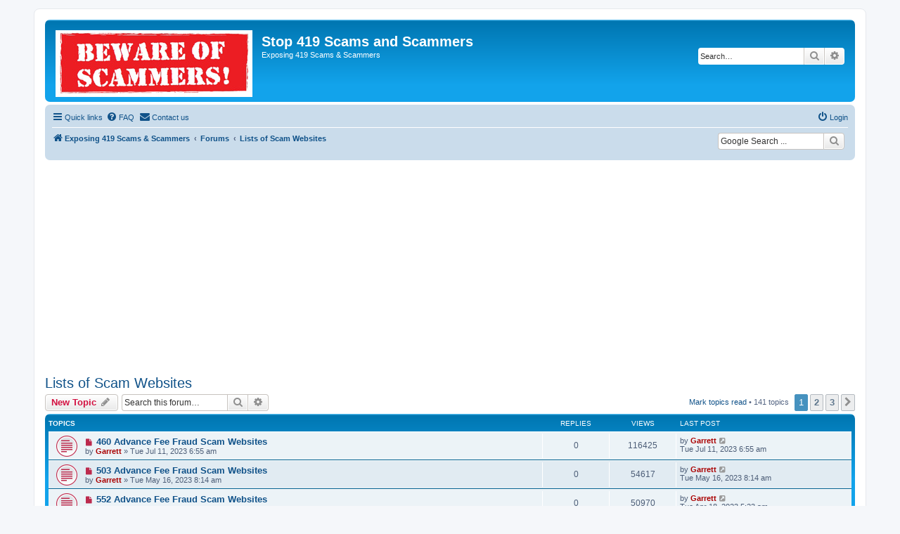

--- FILE ---
content_type: text/html; charset=UTF-8
request_url: https://stop419scams.com/viewforum.php?f=71&sid=691a60ea669c56bc262cea23f1e79413
body_size: 12699
content:
<!DOCTYPE html>
<html dir="ltr" lang="en-gb">
<head>
<meta charset="utf-8" />
<meta http-equiv="X-UA-Compatible" content="IE=edge">
<meta name="viewport" content="width=device-width, initial-scale=1" />

<title>Lists of Scam Websites - Stop 419 Scams and Scammers</title>

	<link rel="alternate" type="application/atom+xml" title="Feed - Stop 419 Scams and Scammers" href="/app.php/feed?sid=7b6e3f8918a56ffb0379e845f1d987ba">	<link rel="alternate" type="application/atom+xml" title="Feed - News" href="/app.php/feed/news?sid=7b6e3f8918a56ffb0379e845f1d987ba">	<link rel="alternate" type="application/atom+xml" title="Feed - All forums" href="/app.php/feed/forums?sid=7b6e3f8918a56ffb0379e845f1d987ba">	<link rel="alternate" type="application/atom+xml" title="Feed - New Topics" href="/app.php/feed/topics?sid=7b6e3f8918a56ffb0379e845f1d987ba">	<link rel="alternate" type="application/atom+xml" title="Feed - Active Topics" href="/app.php/feed/topics_active?sid=7b6e3f8918a56ffb0379e845f1d987ba">	<link rel="alternate" type="application/atom+xml" title="Feed - Forum - Lists of Scam Websites" href="/app.php/feed/forum/71?sid=7b6e3f8918a56ffb0379e845f1d987ba">		
	<link rel="canonical" href="https://stop419scams.com/viewforum.php?f=71">

<!--
	phpBB style name: prosilver
	Based on style:   prosilver (this is the default phpBB3 style)
	Original author:  Tom Beddard ( http://www.subBlue.com/ )
	Modified by:
-->

<link href="./assets/css/font-awesome.min.css?assets_version=285" rel="stylesheet">
<link href="./styles/prosilver/theme/stylesheet.css?assets_version=285" rel="stylesheet">
<link href="./styles/prosilver/theme/en/stylesheet.css?assets_version=285" rel="stylesheet">




<!--[if lte IE 9]>
	<link href="./styles/prosilver/theme/tweaks.css?assets_version=285" rel="stylesheet">
<![endif]-->

<meta name="description" content="Lists of websites that we have identified as being used for scam purposes, including impersonating real companies or posing as fake companies or agencies. They fall into several scam categories. It was easier for us to list them rather than post them.." />
	<meta name="google-site-verification" content="f139734c13c2b0da" />
		
<link href="./ext/david63/disclaimer/styles/all/theme/disclaimer.css?assets_version=285" rel="stylesheet" media="screen" />
<link href="./ext/hifikabin/googlesearch/styles/prosilver/theme/googlesearch.css?assets_version=285" rel="stylesheet" media="screen" />
<link href="./ext/hifikabin/translate/styles/prosilver/theme/translate.css?assets_version=285" rel="stylesheet" media="screen" />
<link href="./ext/paybas/breadcrumbmenu/styles/all/theme/breadcrumb-menu.css?assets_version=285" rel="stylesheet" media="screen" />
<link href="./ext/vse/abbc3/styles/all/theme/abbc3_common.min.css?assets_version=285" rel="stylesheet" media="screen" />
<link href="./ext/phpbb/ads/styles/all/theme/phpbbads.css?assets_version=285" rel="stylesheet" media="screen" />



<script>
	(function(i,s,o,g,r,a,m){i['GoogleAnalyticsObject']=r;i[r]=i[r]||function(){
	(i[r].q=i[r].q||[]).push(arguments)},i[r].l=1*new Date();a=s.createElement(o),
	m=s.getElementsByTagName(o)[0];a.async=1;a.src=g;m.parentNode.insertBefore(a,m)
	})(window,document,'script','//www.google-analytics.com/analytics.js','ga');

	ga('create', 'UA-75069021-1', 'auto');
	ga('send', 'pageview');
</script>

</head>
<body id="phpbb" class="nojs notouch section-viewforum ltr ">


<div id="wrap" class="wrap">
	<a id="top" class="top-anchor" accesskey="t"></a>
	<div id="page-header">
		<div class="headerbar" role="banner">
					<div class="inner">

			<div id="site-description" class="site-description">
				<a id="logo" class="logo" href="http://www.stop419scams.com" title="Exposing 419 Scams &amp; Scammers"><span class="site_logo"></span></a>
				<h1>Stop 419 Scams and Scammers</h1>
				<p>Exposing 419 Scams &amp; Scammers</p>
				<p class="skiplink"><a href="#start_here">Skip to content</a></p>
			</div>

									<div id="search-box" class="search-box search-header" role="search">
				<form action="./search.php?sid=7b6e3f8918a56ffb0379e845f1d987ba" method="get" id="search">
				<fieldset>
					<input name="keywords" id="keywords" type="search" maxlength="128" title="Search for keywords" class="inputbox search tiny" size="20" value="" placeholder="Search…" />
					<button class="button button-search" type="submit" title="Search">
						<i class="icon fa-search fa-fw" aria-hidden="true"></i><span class="sr-only">Search</span>
					</button>
					<a href="./search.php?sid=7b6e3f8918a56ffb0379e845f1d987ba" class="button button-search-end" title="Advanced search">
						<i class="icon fa-cog fa-fw" aria-hidden="true"></i><span class="sr-only">Advanced search</span>
					</a>
					<input type="hidden" name="sid" value="7b6e3f8918a56ffb0379e845f1d987ba" />

				</fieldset>
				</form>
			</div>
						
			</div>
					</div>
				<div class="navbar" role="navigation">
	<div class="inner">

	<ul id="nav-main" class="nav-main linklist" role="menubar">

		<li id="quick-links" class="quick-links dropdown-container responsive-menu" data-skip-responsive="true">
			<a href="#" class="dropdown-trigger">
				<i class="icon fa-bars fa-fw" aria-hidden="true"></i><span>Quick links</span>
			</a>
			<div class="dropdown">
				<div class="pointer"><div class="pointer-inner"></div></div>
				<ul class="dropdown-contents" role="menu">
					
											<li class="separator"></li>
																									<li>
								<a href="./search.php?search_id=unreadposts&amp;sid=7b6e3f8918a56ffb0379e845f1d987ba" role="menuitem">
									<i class="icon fa-file-o fa-fw icon-red" aria-hidden="true"></i><span>Unread posts</span>
								</a>
							</li>
													<li>
								<a href="./search.php?search_id=unanswered&amp;sid=7b6e3f8918a56ffb0379e845f1d987ba" role="menuitem">
									<i class="icon fa-file-o fa-fw icon-gray" aria-hidden="true"></i><span>Unanswered topics</span>
								</a>
							</li>
							<li>
								<a href="./search.php?search_id=active_topics&amp;sid=7b6e3f8918a56ffb0379e845f1d987ba" role="menuitem">
									<i class="icon fa-file-o fa-fw icon-blue" aria-hidden="true"></i><span>Active topics</span>
								</a>
							</li>
							<li class="separator"></li>
							<li>
								<a href="./search.php?sid=7b6e3f8918a56ffb0379e845f1d987ba" role="menuitem">
									<i class="icon fa-search fa-fw" aria-hidden="true"></i><span>Search</span>
								</a>
							</li>
					
										<li class="separator"></li>

									</ul>
			</div>
		</li>

				<li data-skip-responsive="true">
			<a href="/app.php/help/faq?sid=7b6e3f8918a56ffb0379e845f1d987ba" rel="help" title="Frequently Asked Questions" role="menuitem">
				<i class="icon fa-question-circle fa-fw" aria-hidden="true"></i><span>FAQ</span>
			</a>
		</li>
			<li class="" data-last-responsive="true">
		<a href="/app.php/contactadmin?sid=7b6e3f8918a56ffb0379e845f1d987ba" role="menuitem">
			<i class="icon fa-envelope fa-fw" aria-hidden="true"></i><span>Contact us</span>
		</a>
	</li>
				
			<li class="rightside"  data-skip-responsive="true">
			<a href="./ucp.php?mode=login&amp;sid=7b6e3f8918a56ffb0379e845f1d987ba" title="Login" accesskey="x" role="menuitem">
				<i class="icon fa-power-off fa-fw" aria-hidden="true"></i><span>Login</span>
			</a>
		</li>
						</ul>

	<ul id="nav-breadcrumbs" class="nav-breadcrumbs linklist navlinks" role="menubar">
								<li class="breadcrumbs" itemscope itemtype="http://schema.org/BreadcrumbList">
							<span class="crumb"  itemtype="http://schema.org/ListItem" itemprop="itemListElement" itemscope><a href="http://www.stop419scams.com" itemtype="https://schema.org/Thing" itemprop="item" data-navbar-reference="home"><i class="icon fa-home fa-fw" aria-hidden="true"></i><span itemprop="name">Exposing 419 Scams &amp; Scammers</span></a><meta itemprop="position" content="1" /></span>
										<span class="crumb"  itemtype="http://schema.org/ListItem" itemprop="itemListElement" itemscope><a href="./index.php?sid=7b6e3f8918a56ffb0379e845f1d987ba" itemtype="https://schema.org/Thing" itemprop="item" accesskey="h" data-navbar-reference="index"><span itemprop="name">Forums</span></a><meta itemprop="position" content="2" /></span>

											<span class="crumb"  itemtype="http://schema.org/ListItem" itemprop="itemListElement" itemscope data-forum-id="71"><a href="./viewforum.php?f=71&amp;sid=7b6e3f8918a56ffb0379e845f1d987ba" itemtype="https://schema.org/Thing" itemprop="item"><span itemprop="name">Lists of Scam Websites</span></a><meta itemprop="position" content="3" /></span>
												</li>
		<!--[if !IE]><!-->
	<li id="g-search-box" class="search-box rightside responsive-hide">
		<form action="/app.php/googlesearch?sid=7b6e3f8918a56ffb0379e845f1d987ba">
			<fieldset>
				<input name="cx" type="hidden" value="006547850172263777772:stjhoqke60g">
				<input name="q" type="search" maxlength="255" class="inputbox search tiny" value="" placeholder="Google Search ...">
					<button class="button button-search-google" type="submit" name="sitesearch" title="Google Search">
						<i class="icon fa-search fa-fw" aria-hidden="true"></i>
					</button>
			</fieldset>
		</form>
	</li>
<!--<![endif]-->
<li id="translate" class="rightside" style="height:23px">
	<div id="google_translate_element"></div>
</li>
					<li class="rightside responsive-search">
				<a href="./search.php?sid=7b6e3f8918a56ffb0379e845f1d987ba" title="View the advanced search options" role="menuitem">
					<i class="icon fa-search fa-fw" aria-hidden="true"></i><span class="sr-only">Search</span>
				</a>
			</li>
			</ul>

	</div>
</div>
	</div>

		<div class="phpbb-ads-center" style="margin: 10px 0;" data-ad-id="1">
		<script async src="//pagead2.googlesyndication.com/pagead/js/adsbygoogle.js"></script>
<!-- Stop1 -->
<ins class="adsbygoogle"
     style="display:block"
     data-ad-client="ca-pub-2423751629117922"
     data-ad-slot="8688644703"
     data-ad-format="auto"
     data-full-width-responsive="true"></ins>
<script>
(adsbygoogle = window.adsbygoogle || []).push({});
</script>
	</div>

	<a id="start_here" class="anchor"></a>
	<div id="page-body" class="page-body" role="main">
		
			<div id="phpbb-ads-ab" class="rules" style="display: none;">
		<div class="inner">
			<strong>Ad blocker detected:</strong> Our website is made possible by displaying online advertisements to our visitors. Please consider supporting us by disabling your ad blocker on our website.
		</div>
	</div>

	<script>
		'use strict';

		// Test presence of AdBlock and show message if present
		// Credit: https://christianheilmann.com/2015/12/25/detecting-adblock-without-an-extra-http-overhead/
		var test = document.createElement('div');
		test.innerHTML = '&nbsp;';
		test.className = 'adsbox';
		document.body.appendChild(test);
		window.setTimeout(function() {
			if (test.offsetHeight === 0) {
				document.getElementById('phpbb-ads-ab').removeAttribute('style');
			}
			test.remove();
		}, 100);
	</script>
<h2 class="forum-title"><a href="./viewforum.php?f=71&amp;sid=7b6e3f8918a56ffb0379e845f1d987ba">Lists of Scam Websites</a></h2>
<div>
	<!-- NOTE: remove the style="display: none" when you want to have the forum description on the forum body -->
	<div style="display: none !important;">Lists of websites that we have identified as being used for scam purposes, including impersonating real companies or posing as fake companies or agencies.  They fall into several scam categories. It was easier for us to list them rather than post them separately.  Read <a href="http://stop419scams.com/viewtopic.php?f=10&amp;t=41" class="postlink">Scam Websites</a><br /></div>	</div>



	<div class="action-bar bar-top">

				
		<a href="./posting.php?mode=post&amp;f=71&amp;sid=7b6e3f8918a56ffb0379e845f1d987ba" class="button" title="Post a new topic">
							<span>New Topic</span> <i class="icon fa-pencil fa-fw" aria-hidden="true"></i>
					</a>
				
			<div class="search-box" role="search">
			<form method="get" id="forum-search" action="./search.php?sid=7b6e3f8918a56ffb0379e845f1d987ba">
			<fieldset>
				<input class="inputbox search tiny" type="search" name="keywords" id="search_keywords" size="20" placeholder="Search this forum…" />
				<button class="button button-search" type="submit" title="Search">
					<i class="icon fa-search fa-fw" aria-hidden="true"></i><span class="sr-only">Search</span>
				</button>
				<a href="./search.php?sid=7b6e3f8918a56ffb0379e845f1d987ba" class="button button-search-end" title="Advanced search">
					<i class="icon fa-cog fa-fw" aria-hidden="true"></i><span class="sr-only">Advanced search</span>
				</a>
				<input type="hidden" name="fid[0]" value="71" />
<input type="hidden" name="sid" value="7b6e3f8918a56ffb0379e845f1d987ba" />

			</fieldset>
			</form>
		</div>
	
	<div class="pagination">
		<a href="./viewforum.php?hash=a5b3031a&amp;f=71&amp;mark=topics&amp;mark_time=1769466043&amp;sid=7b6e3f8918a56ffb0379e845f1d987ba" class="mark" accesskey="m" data-ajax="mark_topics_read">Mark topics read</a> &bull; 		141 topics
					<ul>
		<li class="active"><span>1</span></li>
				<li><a class="button" href="./viewforum.php?f=71&amp;sid=7b6e3f8918a56ffb0379e845f1d987ba&amp;start=50" role="button">2</a></li>
				<li><a class="button" href="./viewforum.php?f=71&amp;sid=7b6e3f8918a56ffb0379e845f1d987ba&amp;start=100" role="button">3</a></li>
				<li class="arrow next"><a class="button button-icon-only" href="./viewforum.php?f=71&amp;sid=7b6e3f8918a56ffb0379e845f1d987ba&amp;start=50" rel="next" role="button"><i class="icon fa-chevron-right fa-fw" aria-hidden="true"></i><span class="sr-only">Next</span></a></li>
	</ul>
			</div>

	</div>




	
			<div class="forumbg">
		<div class="inner">
		<ul class="topiclist">
			<li class="header">
				<dl class="row-item">
					<dt><div class="list-inner">Topics</div></dt>
					<dd class="posts">Replies</dd>
					<dd class="views">Views</dd>
					<dd class="lastpost"><span>Last post</span></dd>
				</dl>
			</li>
		</ul>
		<ul class="topiclist topics">
	
				<li class="row bg1">
						<dl class="row-item topic_unread">
				<dt title="Unread posts">
					<a href="./viewtopic.php?f=71&amp;t=13631&amp;view=unread&amp;sid=7b6e3f8918a56ffb0379e845f1d987ba#unread" class="row-item-link"></a>					<div class="list-inner">
																			<a class="unread" href="./viewtopic.php?f=71&amp;t=13631&amp;view=unread&amp;sid=7b6e3f8918a56ffb0379e845f1d987ba#unread">
								<i class="icon fa-file fa-fw icon-red icon-md" aria-hidden="true"></i><span class="sr-only"></span>
							</a>
												<a href="./viewtopic.php?f=71&amp;t=13631&amp;sid=7b6e3f8918a56ffb0379e845f1d987ba" class="topictitle">460 Advance Fee Fraud Scam Websites</a>																								<br />
						
												<div class="responsive-show" style="display: none;">
							Last post by <a href="./memberlist.php?mode=viewprofile&amp;u=49&amp;sid=7b6e3f8918a56ffb0379e845f1d987ba" style="color: #AA0000;" class="username-coloured">Garrett</a> &laquo; <a href="./viewtopic.php?f=71&amp;t=13631&amp;p=14357&amp;sid=7b6e3f8918a56ffb0379e845f1d987ba#p14357" title="Go to last post">Tue Jul 11, 2023 6:55 am</a>
													</div>
													
						<div class="topic-poster responsive-hide left-box">
																												by <a href="./memberlist.php?mode=viewprofile&amp;u=49&amp;sid=7b6e3f8918a56ffb0379e845f1d987ba" style="color: #AA0000;" class="username-coloured">Garrett</a> &raquo; Tue Jul 11, 2023 6:55 am
																				</div>

						
											</div>
				</dt>
				<dd class="posts">0 <dfn>Replies</dfn></dd>
				<dd class="views">116425 <dfn>Views</dfn></dd>
				<dd class="lastpost">
					<span><dfn>Last post </dfn>by <a href="./memberlist.php?mode=viewprofile&amp;u=49&amp;sid=7b6e3f8918a56ffb0379e845f1d987ba" style="color: #AA0000;" class="username-coloured">Garrett</a>													<a href="./viewtopic.php?f=71&amp;t=13631&amp;p=14357&amp;sid=7b6e3f8918a56ffb0379e845f1d987ba#p14357" title="Go to last post">
								<i class="icon fa-external-link-square fa-fw icon-lightgray icon-md" aria-hidden="true"></i><span class="sr-only"></span>
							</a>
												<br />Tue Jul 11, 2023 6:55 am
					</span>
				</dd>
			</dl>
					</li>
		
	

	
	
				<li class="row bg2">
						<dl class="row-item topic_unread">
				<dt title="Unread posts">
					<a href="./viewtopic.php?f=71&amp;t=13622&amp;view=unread&amp;sid=7b6e3f8918a56ffb0379e845f1d987ba#unread" class="row-item-link"></a>					<div class="list-inner">
																			<a class="unread" href="./viewtopic.php?f=71&amp;t=13622&amp;view=unread&amp;sid=7b6e3f8918a56ffb0379e845f1d987ba#unread">
								<i class="icon fa-file fa-fw icon-red icon-md" aria-hidden="true"></i><span class="sr-only"></span>
							</a>
												<a href="./viewtopic.php?f=71&amp;t=13622&amp;sid=7b6e3f8918a56ffb0379e845f1d987ba" class="topictitle">503 Advance Fee Fraud Scam Websites</a>																								<br />
						
												<div class="responsive-show" style="display: none;">
							Last post by <a href="./memberlist.php?mode=viewprofile&amp;u=49&amp;sid=7b6e3f8918a56ffb0379e845f1d987ba" style="color: #AA0000;" class="username-coloured">Garrett</a> &laquo; <a href="./viewtopic.php?f=71&amp;t=13622&amp;p=14345&amp;sid=7b6e3f8918a56ffb0379e845f1d987ba#p14345" title="Go to last post">Tue May 16, 2023 8:14 am</a>
													</div>
													
						<div class="topic-poster responsive-hide left-box">
																												by <a href="./memberlist.php?mode=viewprofile&amp;u=49&amp;sid=7b6e3f8918a56ffb0379e845f1d987ba" style="color: #AA0000;" class="username-coloured">Garrett</a> &raquo; Tue May 16, 2023 8:14 am
																				</div>

						
											</div>
				</dt>
				<dd class="posts">0 <dfn>Replies</dfn></dd>
				<dd class="views">54617 <dfn>Views</dfn></dd>
				<dd class="lastpost">
					<span><dfn>Last post </dfn>by <a href="./memberlist.php?mode=viewprofile&amp;u=49&amp;sid=7b6e3f8918a56ffb0379e845f1d987ba" style="color: #AA0000;" class="username-coloured">Garrett</a>													<a href="./viewtopic.php?f=71&amp;t=13622&amp;p=14345&amp;sid=7b6e3f8918a56ffb0379e845f1d987ba#p14345" title="Go to last post">
								<i class="icon fa-external-link-square fa-fw icon-lightgray icon-md" aria-hidden="true"></i><span class="sr-only"></span>
							</a>
												<br />Tue May 16, 2023 8:14 am
					</span>
				</dd>
			</dl>
					</li>
		
	

	
	
				<li class="row bg1">
						<dl class="row-item topic_unread">
				<dt title="Unread posts">
					<a href="./viewtopic.php?f=71&amp;t=13603&amp;view=unread&amp;sid=7b6e3f8918a56ffb0379e845f1d987ba#unread" class="row-item-link"></a>					<div class="list-inner">
																			<a class="unread" href="./viewtopic.php?f=71&amp;t=13603&amp;view=unread&amp;sid=7b6e3f8918a56ffb0379e845f1d987ba#unread">
								<i class="icon fa-file fa-fw icon-red icon-md" aria-hidden="true"></i><span class="sr-only"></span>
							</a>
												<a href="./viewtopic.php?f=71&amp;t=13603&amp;sid=7b6e3f8918a56ffb0379e845f1d987ba" class="topictitle">552 Advance Fee Fraud Scam Websites</a>																								<br />
						
												<div class="responsive-show" style="display: none;">
							Last post by <a href="./memberlist.php?mode=viewprofile&amp;u=49&amp;sid=7b6e3f8918a56ffb0379e845f1d987ba" style="color: #AA0000;" class="username-coloured">Garrett</a> &laquo; <a href="./viewtopic.php?f=71&amp;t=13603&amp;p=14324&amp;sid=7b6e3f8918a56ffb0379e845f1d987ba#p14324" title="Go to last post">Tue Apr 18, 2023 5:23 am</a>
													</div>
													
						<div class="topic-poster responsive-hide left-box">
																												by <a href="./memberlist.php?mode=viewprofile&amp;u=49&amp;sid=7b6e3f8918a56ffb0379e845f1d987ba" style="color: #AA0000;" class="username-coloured">Garrett</a> &raquo; Tue Apr 18, 2023 5:23 am
																				</div>

						
											</div>
				</dt>
				<dd class="posts">0 <dfn>Replies</dfn></dd>
				<dd class="views">50970 <dfn>Views</dfn></dd>
				<dd class="lastpost">
					<span><dfn>Last post </dfn>by <a href="./memberlist.php?mode=viewprofile&amp;u=49&amp;sid=7b6e3f8918a56ffb0379e845f1d987ba" style="color: #AA0000;" class="username-coloured">Garrett</a>													<a href="./viewtopic.php?f=71&amp;t=13603&amp;p=14324&amp;sid=7b6e3f8918a56ffb0379e845f1d987ba#p14324" title="Go to last post">
								<i class="icon fa-external-link-square fa-fw icon-lightgray icon-md" aria-hidden="true"></i><span class="sr-only"></span>
							</a>
												<br />Tue Apr 18, 2023 5:23 am
					</span>
				</dd>
			</dl>
					</li>
		
	

	
	
				<li class="row bg2">
						<dl class="row-item topic_unread">
				<dt title="Unread posts">
					<a href="./viewtopic.php?f=71&amp;t=13575&amp;view=unread&amp;sid=7b6e3f8918a56ffb0379e845f1d987ba#unread" class="row-item-link"></a>					<div class="list-inner">
																			<a class="unread" href="./viewtopic.php?f=71&amp;t=13575&amp;view=unread&amp;sid=7b6e3f8918a56ffb0379e845f1d987ba#unread">
								<i class="icon fa-file fa-fw icon-red icon-md" aria-hidden="true"></i><span class="sr-only"></span>
							</a>
												<a href="./viewtopic.php?f=71&amp;t=13575&amp;sid=7b6e3f8918a56ffb0379e845f1d987ba" class="topictitle">593 Advance Fee Fraud Scam Websites</a>																								<br />
						
												<div class="responsive-show" style="display: none;">
							Last post by <a href="./memberlist.php?mode=viewprofile&amp;u=49&amp;sid=7b6e3f8918a56ffb0379e845f1d987ba" style="color: #AA0000;" class="username-coloured">Garrett</a> &laquo; <a href="./viewtopic.php?f=71&amp;t=13575&amp;p=14291&amp;sid=7b6e3f8918a56ffb0379e845f1d987ba#p14291" title="Go to last post">Fri Mar 24, 2023 8:05 am</a>
													</div>
													
						<div class="topic-poster responsive-hide left-box">
																												by <a href="./memberlist.php?mode=viewprofile&amp;u=49&amp;sid=7b6e3f8918a56ffb0379e845f1d987ba" style="color: #AA0000;" class="username-coloured">Garrett</a> &raquo; Fri Mar 24, 2023 8:05 am
																				</div>

						
											</div>
				</dt>
				<dd class="posts">0 <dfn>Replies</dfn></dd>
				<dd class="views">26146 <dfn>Views</dfn></dd>
				<dd class="lastpost">
					<span><dfn>Last post </dfn>by <a href="./memberlist.php?mode=viewprofile&amp;u=49&amp;sid=7b6e3f8918a56ffb0379e845f1d987ba" style="color: #AA0000;" class="username-coloured">Garrett</a>													<a href="./viewtopic.php?f=71&amp;t=13575&amp;p=14291&amp;sid=7b6e3f8918a56ffb0379e845f1d987ba#p14291" title="Go to last post">
								<i class="icon fa-external-link-square fa-fw icon-lightgray icon-md" aria-hidden="true"></i><span class="sr-only"></span>
							</a>
												<br />Fri Mar 24, 2023 8:05 am
					</span>
				</dd>
			</dl>
					</li>
		
	

	
	
				<li class="row bg1">
						<dl class="row-item topic_unread">
				<dt title="Unread posts">
					<a href="./viewtopic.php?f=71&amp;t=13536&amp;view=unread&amp;sid=7b6e3f8918a56ffb0379e845f1d987ba#unread" class="row-item-link"></a>					<div class="list-inner">
																			<a class="unread" href="./viewtopic.php?f=71&amp;t=13536&amp;view=unread&amp;sid=7b6e3f8918a56ffb0379e845f1d987ba#unread">
								<i class="icon fa-file fa-fw icon-red icon-md" aria-hidden="true"></i><span class="sr-only"></span>
							</a>
												<a href="./viewtopic.php?f=71&amp;t=13536&amp;sid=7b6e3f8918a56ffb0379e845f1d987ba" class="topictitle">589 Advance Fee Fraud Scam Websites</a>																								<br />
						
												<div class="responsive-show" style="display: none;">
							Last post by <a href="./memberlist.php?mode=viewprofile&amp;u=49&amp;sid=7b6e3f8918a56ffb0379e845f1d987ba" style="color: #AA0000;" class="username-coloured">Garrett</a> &laquo; <a href="./viewtopic.php?f=71&amp;t=13536&amp;p=14246&amp;sid=7b6e3f8918a56ffb0379e845f1d987ba#p14246" title="Go to last post">Fri Feb 17, 2023 7:30 am</a>
													</div>
													
						<div class="topic-poster responsive-hide left-box">
																												by <a href="./memberlist.php?mode=viewprofile&amp;u=49&amp;sid=7b6e3f8918a56ffb0379e845f1d987ba" style="color: #AA0000;" class="username-coloured">Garrett</a> &raquo; Fri Feb 17, 2023 7:30 am
																				</div>

						
											</div>
				</dt>
				<dd class="posts">0 <dfn>Replies</dfn></dd>
				<dd class="views">28239 <dfn>Views</dfn></dd>
				<dd class="lastpost">
					<span><dfn>Last post </dfn>by <a href="./memberlist.php?mode=viewprofile&amp;u=49&amp;sid=7b6e3f8918a56ffb0379e845f1d987ba" style="color: #AA0000;" class="username-coloured">Garrett</a>													<a href="./viewtopic.php?f=71&amp;t=13536&amp;p=14246&amp;sid=7b6e3f8918a56ffb0379e845f1d987ba#p14246" title="Go to last post">
								<i class="icon fa-external-link-square fa-fw icon-lightgray icon-md" aria-hidden="true"></i><span class="sr-only"></span>
							</a>
												<br />Fri Feb 17, 2023 7:30 am
					</span>
				</dd>
			</dl>
					</li>
		
	

	
	
				<li class="row bg2">
						<dl class="row-item topic_unread">
				<dt title="Unread posts">
					<a href="./viewtopic.php?f=71&amp;t=13529&amp;view=unread&amp;sid=7b6e3f8918a56ffb0379e845f1d987ba#unread" class="row-item-link"></a>					<div class="list-inner">
																			<a class="unread" href="./viewtopic.php?f=71&amp;t=13529&amp;view=unread&amp;sid=7b6e3f8918a56ffb0379e845f1d987ba#unread">
								<i class="icon fa-file fa-fw icon-red icon-md" aria-hidden="true"></i><span class="sr-only"></span>
							</a>
												<a href="./viewtopic.php?f=71&amp;t=13529&amp;sid=7b6e3f8918a56ffb0379e845f1d987ba" class="topictitle">604 Advance Fee Fraud Scam Websites</a>																								<br />
						
												<div class="responsive-show" style="display: none;">
							Last post by <a href="./memberlist.php?mode=viewprofile&amp;u=49&amp;sid=7b6e3f8918a56ffb0379e845f1d987ba" style="color: #AA0000;" class="username-coloured">Garrett</a> &laquo; <a href="./viewtopic.php?f=71&amp;t=13529&amp;p=14239&amp;sid=7b6e3f8918a56ffb0379e845f1d987ba#p14239" title="Go to last post">Fri Feb 03, 2023 5:55 am</a>
													</div>
													
						<div class="topic-poster responsive-hide left-box">
																												by <a href="./memberlist.php?mode=viewprofile&amp;u=49&amp;sid=7b6e3f8918a56ffb0379e845f1d987ba" style="color: #AA0000;" class="username-coloured">Garrett</a> &raquo; Fri Feb 03, 2023 5:55 am
																				</div>

						
											</div>
				</dt>
				<dd class="posts">0 <dfn>Replies</dfn></dd>
				<dd class="views">27809 <dfn>Views</dfn></dd>
				<dd class="lastpost">
					<span><dfn>Last post </dfn>by <a href="./memberlist.php?mode=viewprofile&amp;u=49&amp;sid=7b6e3f8918a56ffb0379e845f1d987ba" style="color: #AA0000;" class="username-coloured">Garrett</a>													<a href="./viewtopic.php?f=71&amp;t=13529&amp;p=14239&amp;sid=7b6e3f8918a56ffb0379e845f1d987ba#p14239" title="Go to last post">
								<i class="icon fa-external-link-square fa-fw icon-lightgray icon-md" aria-hidden="true"></i><span class="sr-only"></span>
							</a>
												<br />Fri Feb 03, 2023 5:55 am
					</span>
				</dd>
			</dl>
					</li>
		
	

	
	
				<li class="row bg1">
						<dl class="row-item topic_unread">
				<dt title="Unread posts">
					<a href="./viewtopic.php?f=71&amp;t=13491&amp;view=unread&amp;sid=7b6e3f8918a56ffb0379e845f1d987ba#unread" class="row-item-link"></a>					<div class="list-inner">
																			<a class="unread" href="./viewtopic.php?f=71&amp;t=13491&amp;view=unread&amp;sid=7b6e3f8918a56ffb0379e845f1d987ba#unread">
								<i class="icon fa-file fa-fw icon-red icon-md" aria-hidden="true"></i><span class="sr-only"></span>
							</a>
												<a href="./viewtopic.php?f=71&amp;t=13491&amp;sid=7b6e3f8918a56ffb0379e845f1d987ba" class="topictitle">451 Advance Fee Fraud Scam Websites</a>																								<br />
						
												<div class="responsive-show" style="display: none;">
							Last post by <a href="./memberlist.php?mode=viewprofile&amp;u=49&amp;sid=7b6e3f8918a56ffb0379e845f1d987ba" style="color: #AA0000;" class="username-coloured">Garrett</a> &laquo; <a href="./viewtopic.php?f=71&amp;t=13491&amp;p=14192&amp;sid=7b6e3f8918a56ffb0379e845f1d987ba#p14192" title="Go to last post">Mon Jan 09, 2023 8:04 am</a>
													</div>
													
						<div class="topic-poster responsive-hide left-box">
																												by <a href="./memberlist.php?mode=viewprofile&amp;u=49&amp;sid=7b6e3f8918a56ffb0379e845f1d987ba" style="color: #AA0000;" class="username-coloured">Garrett</a> &raquo; Mon Jan 09, 2023 8:04 am
																				</div>

						
											</div>
				</dt>
				<dd class="posts">0 <dfn>Replies</dfn></dd>
				<dd class="views">27013 <dfn>Views</dfn></dd>
				<dd class="lastpost">
					<span><dfn>Last post </dfn>by <a href="./memberlist.php?mode=viewprofile&amp;u=49&amp;sid=7b6e3f8918a56ffb0379e845f1d987ba" style="color: #AA0000;" class="username-coloured">Garrett</a>													<a href="./viewtopic.php?f=71&amp;t=13491&amp;p=14192&amp;sid=7b6e3f8918a56ffb0379e845f1d987ba#p14192" title="Go to last post">
								<i class="icon fa-external-link-square fa-fw icon-lightgray icon-md" aria-hidden="true"></i><span class="sr-only"></span>
							</a>
												<br />Mon Jan 09, 2023 8:04 am
					</span>
				</dd>
			</dl>
					</li>
		
	

	
	
				<li class="row bg2">
						<dl class="row-item topic_unread">
				<dt title="Unread posts">
					<a href="./viewtopic.php?f=71&amp;t=13449&amp;view=unread&amp;sid=7b6e3f8918a56ffb0379e845f1d987ba#unread" class="row-item-link"></a>					<div class="list-inner">
																			<a class="unread" href="./viewtopic.php?f=71&amp;t=13449&amp;view=unread&amp;sid=7b6e3f8918a56ffb0379e845f1d987ba#unread">
								<i class="icon fa-file fa-fw icon-red icon-md" aria-hidden="true"></i><span class="sr-only"></span>
							</a>
												<a href="./viewtopic.php?f=71&amp;t=13449&amp;sid=7b6e3f8918a56ffb0379e845f1d987ba" class="topictitle">326 Advance Fee Fraud Scam Websites</a>																								<br />
						
												<div class="responsive-show" style="display: none;">
							Last post by <a href="./memberlist.php?mode=viewprofile&amp;u=49&amp;sid=7b6e3f8918a56ffb0379e845f1d987ba" style="color: #AA0000;" class="username-coloured">Garrett</a> &laquo; <a href="./viewtopic.php?f=71&amp;t=13449&amp;p=14145&amp;sid=7b6e3f8918a56ffb0379e845f1d987ba#p14145" title="Go to last post">Sun Dec 04, 2022 3:09 pm</a>
													</div>
													
						<div class="topic-poster responsive-hide left-box">
																												by <a href="./memberlist.php?mode=viewprofile&amp;u=49&amp;sid=7b6e3f8918a56ffb0379e845f1d987ba" style="color: #AA0000;" class="username-coloured">Garrett</a> &raquo; Sun Dec 04, 2022 3:09 pm
																				</div>

						
											</div>
				</dt>
				<dd class="posts">0 <dfn>Replies</dfn></dd>
				<dd class="views">26484 <dfn>Views</dfn></dd>
				<dd class="lastpost">
					<span><dfn>Last post </dfn>by <a href="./memberlist.php?mode=viewprofile&amp;u=49&amp;sid=7b6e3f8918a56ffb0379e845f1d987ba" style="color: #AA0000;" class="username-coloured">Garrett</a>													<a href="./viewtopic.php?f=71&amp;t=13449&amp;p=14145&amp;sid=7b6e3f8918a56ffb0379e845f1d987ba#p14145" title="Go to last post">
								<i class="icon fa-external-link-square fa-fw icon-lightgray icon-md" aria-hidden="true"></i><span class="sr-only"></span>
							</a>
												<br />Sun Dec 04, 2022 3:09 pm
					</span>
				</dd>
			</dl>
					</li>
		
	

	
	
				<li class="row bg1">
						<dl class="row-item topic_unread">
				<dt title="Unread posts">
					<a href="./viewtopic.php?f=71&amp;t=13400&amp;view=unread&amp;sid=7b6e3f8918a56ffb0379e845f1d987ba#unread" class="row-item-link"></a>					<div class="list-inner">
																			<a class="unread" href="./viewtopic.php?f=71&amp;t=13400&amp;view=unread&amp;sid=7b6e3f8918a56ffb0379e845f1d987ba#unread">
								<i class="icon fa-file fa-fw icon-red icon-md" aria-hidden="true"></i><span class="sr-only"></span>
							</a>
												<a href="./viewtopic.php?f=71&amp;t=13400&amp;sid=7b6e3f8918a56ffb0379e845f1d987ba" class="topictitle">645  Advance Fee Fraud Scam Websites</a>																								<br />
						
												<div class="responsive-show" style="display: none;">
							Last post by <a href="./memberlist.php?mode=viewprofile&amp;u=49&amp;sid=7b6e3f8918a56ffb0379e845f1d987ba" style="color: #AA0000;" class="username-coloured">Garrett</a> &laquo; <a href="./viewtopic.php?f=71&amp;t=13400&amp;p=14090&amp;sid=7b6e3f8918a56ffb0379e845f1d987ba#p14090" title="Go to last post">Sat Oct 29, 2022 3:37 pm</a>
													</div>
													
						<div class="topic-poster responsive-hide left-box">
																												by <a href="./memberlist.php?mode=viewprofile&amp;u=49&amp;sid=7b6e3f8918a56ffb0379e845f1d987ba" style="color: #AA0000;" class="username-coloured">Garrett</a> &raquo; Sat Oct 29, 2022 3:37 pm
																				</div>

						
											</div>
				</dt>
				<dd class="posts">0 <dfn>Replies</dfn></dd>
				<dd class="views">27002 <dfn>Views</dfn></dd>
				<dd class="lastpost">
					<span><dfn>Last post </dfn>by <a href="./memberlist.php?mode=viewprofile&amp;u=49&amp;sid=7b6e3f8918a56ffb0379e845f1d987ba" style="color: #AA0000;" class="username-coloured">Garrett</a>													<a href="./viewtopic.php?f=71&amp;t=13400&amp;p=14090&amp;sid=7b6e3f8918a56ffb0379e845f1d987ba#p14090" title="Go to last post">
								<i class="icon fa-external-link-square fa-fw icon-lightgray icon-md" aria-hidden="true"></i><span class="sr-only"></span>
							</a>
												<br />Sat Oct 29, 2022 3:37 pm
					</span>
				</dd>
			</dl>
					</li>
		
	

	
	
				<li class="row bg2">
						<dl class="row-item topic_unread">
				<dt title="Unread posts">
					<a href="./viewtopic.php?f=71&amp;t=13350&amp;view=unread&amp;sid=7b6e3f8918a56ffb0379e845f1d987ba#unread" class="row-item-link"></a>					<div class="list-inner">
																			<a class="unread" href="./viewtopic.php?f=71&amp;t=13350&amp;view=unread&amp;sid=7b6e3f8918a56ffb0379e845f1d987ba#unread">
								<i class="icon fa-file fa-fw icon-red icon-md" aria-hidden="true"></i><span class="sr-only"></span>
							</a>
												<a href="./viewtopic.php?f=71&amp;t=13350&amp;sid=7b6e3f8918a56ffb0379e845f1d987ba" class="topictitle">423 Advance Fee Fraud Scam Websites</a>																								<br />
						
												<div class="responsive-show" style="display: none;">
							Last post by <a href="./memberlist.php?mode=viewprofile&amp;u=49&amp;sid=7b6e3f8918a56ffb0379e845f1d987ba" style="color: #AA0000;" class="username-coloured">Garrett</a> &laquo; <a href="./viewtopic.php?f=71&amp;t=13350&amp;p=14034&amp;sid=7b6e3f8918a56ffb0379e845f1d987ba#p14034" title="Go to last post">Sun Oct 02, 2022 9:08 am</a>
													</div>
													
						<div class="topic-poster responsive-hide left-box">
																												by <a href="./memberlist.php?mode=viewprofile&amp;u=49&amp;sid=7b6e3f8918a56ffb0379e845f1d987ba" style="color: #AA0000;" class="username-coloured">Garrett</a> &raquo; Sun Oct 02, 2022 9:08 am
																				</div>

						
											</div>
				</dt>
				<dd class="posts">0 <dfn>Replies</dfn></dd>
				<dd class="views">25131 <dfn>Views</dfn></dd>
				<dd class="lastpost">
					<span><dfn>Last post </dfn>by <a href="./memberlist.php?mode=viewprofile&amp;u=49&amp;sid=7b6e3f8918a56ffb0379e845f1d987ba" style="color: #AA0000;" class="username-coloured">Garrett</a>													<a href="./viewtopic.php?f=71&amp;t=13350&amp;p=14034&amp;sid=7b6e3f8918a56ffb0379e845f1d987ba#p14034" title="Go to last post">
								<i class="icon fa-external-link-square fa-fw icon-lightgray icon-md" aria-hidden="true"></i><span class="sr-only"></span>
							</a>
												<br />Sun Oct 02, 2022 9:08 am
					</span>
				</dd>
			</dl>
					</li>
		
	

	
	
				<li class="row bg1">
						<dl class="row-item topic_unread">
				<dt title="Unread posts">
					<a href="./viewtopic.php?f=71&amp;t=13308&amp;view=unread&amp;sid=7b6e3f8918a56ffb0379e845f1d987ba#unread" class="row-item-link"></a>					<div class="list-inner">
																			<a class="unread" href="./viewtopic.php?f=71&amp;t=13308&amp;view=unread&amp;sid=7b6e3f8918a56ffb0379e845f1d987ba#unread">
								<i class="icon fa-file fa-fw icon-red icon-md" aria-hidden="true"></i><span class="sr-only"></span>
							</a>
												<a href="./viewtopic.php?f=71&amp;t=13308&amp;sid=7b6e3f8918a56ffb0379e845f1d987ba" class="topictitle">706 Advance Fee Fraud Scam Websites</a>																								<br />
						
												<div class="responsive-show" style="display: none;">
							Last post by <a href="./memberlist.php?mode=viewprofile&amp;u=49&amp;sid=7b6e3f8918a56ffb0379e845f1d987ba" style="color: #AA0000;" class="username-coloured">Garrett</a> &laquo; <a href="./viewtopic.php?f=71&amp;t=13308&amp;p=13982&amp;sid=7b6e3f8918a56ffb0379e845f1d987ba#p13982" title="Go to last post">Fri Sep 02, 2022 10:47 am</a>
													</div>
													
						<div class="topic-poster responsive-hide left-box">
																												by <a href="./memberlist.php?mode=viewprofile&amp;u=49&amp;sid=7b6e3f8918a56ffb0379e845f1d987ba" style="color: #AA0000;" class="username-coloured">Garrett</a> &raquo; Fri Sep 02, 2022 10:47 am
																				</div>

						
											</div>
				</dt>
				<dd class="posts">0 <dfn>Replies</dfn></dd>
				<dd class="views">26679 <dfn>Views</dfn></dd>
				<dd class="lastpost">
					<span><dfn>Last post </dfn>by <a href="./memberlist.php?mode=viewprofile&amp;u=49&amp;sid=7b6e3f8918a56ffb0379e845f1d987ba" style="color: #AA0000;" class="username-coloured">Garrett</a>													<a href="./viewtopic.php?f=71&amp;t=13308&amp;p=13982&amp;sid=7b6e3f8918a56ffb0379e845f1d987ba#p13982" title="Go to last post">
								<i class="icon fa-external-link-square fa-fw icon-lightgray icon-md" aria-hidden="true"></i><span class="sr-only"></span>
							</a>
												<br />Fri Sep 02, 2022 10:47 am
					</span>
				</dd>
			</dl>
					</li>
		
	

	
	
				<li class="row bg2">
						<dl class="row-item topic_unread">
				<dt title="Unread posts">
					<a href="./viewtopic.php?f=71&amp;t=13245&amp;view=unread&amp;sid=7b6e3f8918a56ffb0379e845f1d987ba#unread" class="row-item-link"></a>					<div class="list-inner">
																			<a class="unread" href="./viewtopic.php?f=71&amp;t=13245&amp;view=unread&amp;sid=7b6e3f8918a56ffb0379e845f1d987ba#unread">
								<i class="icon fa-file fa-fw icon-red icon-md" aria-hidden="true"></i><span class="sr-only"></span>
							</a>
												<a href="./viewtopic.php?f=71&amp;t=13245&amp;sid=7b6e3f8918a56ffb0379e845f1d987ba" class="topictitle">445 Advance Fee Fraud Scam Websites</a>																								<br />
						
												<div class="responsive-show" style="display: none;">
							Last post by <a href="./memberlist.php?mode=viewprofile&amp;u=49&amp;sid=7b6e3f8918a56ffb0379e845f1d987ba" style="color: #AA0000;" class="username-coloured">Garrett</a> &laquo; <a href="./viewtopic.php?f=71&amp;t=13245&amp;p=13914&amp;sid=7b6e3f8918a56ffb0379e845f1d987ba#p13914" title="Go to last post">Wed Aug 03, 2022 6:16 am</a>
													</div>
													
						<div class="topic-poster responsive-hide left-box">
																												by <a href="./memberlist.php?mode=viewprofile&amp;u=49&amp;sid=7b6e3f8918a56ffb0379e845f1d987ba" style="color: #AA0000;" class="username-coloured">Garrett</a> &raquo; Wed Aug 03, 2022 6:16 am
																				</div>

						
											</div>
				</dt>
				<dd class="posts">0 <dfn>Replies</dfn></dd>
				<dd class="views">26364 <dfn>Views</dfn></dd>
				<dd class="lastpost">
					<span><dfn>Last post </dfn>by <a href="./memberlist.php?mode=viewprofile&amp;u=49&amp;sid=7b6e3f8918a56ffb0379e845f1d987ba" style="color: #AA0000;" class="username-coloured">Garrett</a>													<a href="./viewtopic.php?f=71&amp;t=13245&amp;p=13914&amp;sid=7b6e3f8918a56ffb0379e845f1d987ba#p13914" title="Go to last post">
								<i class="icon fa-external-link-square fa-fw icon-lightgray icon-md" aria-hidden="true"></i><span class="sr-only"></span>
							</a>
												<br />Wed Aug 03, 2022 6:16 am
					</span>
				</dd>
			</dl>
					</li>
		
	

	
	
				<li class="row bg1">
						<dl class="row-item topic_unread">
				<dt title="Unread posts">
					<a href="./viewtopic.php?f=71&amp;t=13135&amp;view=unread&amp;sid=7b6e3f8918a56ffb0379e845f1d987ba#unread" class="row-item-link"></a>					<div class="list-inner">
																			<a class="unread" href="./viewtopic.php?f=71&amp;t=13135&amp;view=unread&amp;sid=7b6e3f8918a56ffb0379e845f1d987ba#unread">
								<i class="icon fa-file fa-fw icon-red icon-md" aria-hidden="true"></i><span class="sr-only"></span>
							</a>
												<a href="./viewtopic.php?f=71&amp;t=13135&amp;sid=7b6e3f8918a56ffb0379e845f1d987ba" class="topictitle">592 Advance Fee Fraud Scam Websites</a>																								<br />
						
												<div class="responsive-show" style="display: none;">
							Last post by <a href="./memberlist.php?mode=viewprofile&amp;u=49&amp;sid=7b6e3f8918a56ffb0379e845f1d987ba" style="color: #AA0000;" class="username-coloured">Garrett</a> &laquo; <a href="./viewtopic.php?f=71&amp;t=13135&amp;p=13795&amp;sid=7b6e3f8918a56ffb0379e845f1d987ba#p13795" title="Go to last post">Tue Jun 21, 2022 2:01 pm</a>
													</div>
													
						<div class="topic-poster responsive-hide left-box">
																												by <a href="./memberlist.php?mode=viewprofile&amp;u=49&amp;sid=7b6e3f8918a56ffb0379e845f1d987ba" style="color: #AA0000;" class="username-coloured">Garrett</a> &raquo; Tue Jun 21, 2022 2:01 pm
																				</div>

						
											</div>
				</dt>
				<dd class="posts">0 <dfn>Replies</dfn></dd>
				<dd class="views">27224 <dfn>Views</dfn></dd>
				<dd class="lastpost">
					<span><dfn>Last post </dfn>by <a href="./memberlist.php?mode=viewprofile&amp;u=49&amp;sid=7b6e3f8918a56ffb0379e845f1d987ba" style="color: #AA0000;" class="username-coloured">Garrett</a>													<a href="./viewtopic.php?f=71&amp;t=13135&amp;p=13795&amp;sid=7b6e3f8918a56ffb0379e845f1d987ba#p13795" title="Go to last post">
								<i class="icon fa-external-link-square fa-fw icon-lightgray icon-md" aria-hidden="true"></i><span class="sr-only"></span>
							</a>
												<br />Tue Jun 21, 2022 2:01 pm
					</span>
				</dd>
			</dl>
					</li>
		
	

	
	
				<li class="row bg2">
						<dl class="row-item topic_unread">
				<dt title="Unread posts">
					<a href="./viewtopic.php?f=71&amp;t=13099&amp;view=unread&amp;sid=7b6e3f8918a56ffb0379e845f1d987ba#unread" class="row-item-link"></a>					<div class="list-inner">
																			<a class="unread" href="./viewtopic.php?f=71&amp;t=13099&amp;view=unread&amp;sid=7b6e3f8918a56ffb0379e845f1d987ba#unread">
								<i class="icon fa-file fa-fw icon-red icon-md" aria-hidden="true"></i><span class="sr-only"></span>
							</a>
												<a href="./viewtopic.php?f=71&amp;t=13099&amp;sid=7b6e3f8918a56ffb0379e845f1d987ba" class="topictitle">552 Advance Fee Fraud Scam Websites</a>																								<br />
						
												<div class="responsive-show" style="display: none;">
							Last post by <a href="./memberlist.php?mode=viewprofile&amp;u=49&amp;sid=7b6e3f8918a56ffb0379e845f1d987ba" style="color: #AA0000;" class="username-coloured">Garrett</a> &laquo; <a href="./viewtopic.php?f=71&amp;t=13099&amp;p=13755&amp;sid=7b6e3f8918a56ffb0379e845f1d987ba#p13755" title="Go to last post">Sat May 28, 2022 4:42 pm</a>
													</div>
													
						<div class="topic-poster responsive-hide left-box">
																												by <a href="./memberlist.php?mode=viewprofile&amp;u=49&amp;sid=7b6e3f8918a56ffb0379e845f1d987ba" style="color: #AA0000;" class="username-coloured">Garrett</a> &raquo; Sat May 28, 2022 4:42 pm
																				</div>

						
											</div>
				</dt>
				<dd class="posts">0 <dfn>Replies</dfn></dd>
				<dd class="views">26297 <dfn>Views</dfn></dd>
				<dd class="lastpost">
					<span><dfn>Last post </dfn>by <a href="./memberlist.php?mode=viewprofile&amp;u=49&amp;sid=7b6e3f8918a56ffb0379e845f1d987ba" style="color: #AA0000;" class="username-coloured">Garrett</a>													<a href="./viewtopic.php?f=71&amp;t=13099&amp;p=13755&amp;sid=7b6e3f8918a56ffb0379e845f1d987ba#p13755" title="Go to last post">
								<i class="icon fa-external-link-square fa-fw icon-lightgray icon-md" aria-hidden="true"></i><span class="sr-only"></span>
							</a>
												<br />Sat May 28, 2022 4:42 pm
					</span>
				</dd>
			</dl>
					</li>
		
	

	
	
				<li class="row bg1">
						<dl class="row-item topic_unread">
				<dt title="Unread posts">
					<a href="./viewtopic.php?f=71&amp;t=13062&amp;view=unread&amp;sid=7b6e3f8918a56ffb0379e845f1d987ba#unread" class="row-item-link"></a>					<div class="list-inner">
																			<a class="unread" href="./viewtopic.php?f=71&amp;t=13062&amp;view=unread&amp;sid=7b6e3f8918a56ffb0379e845f1d987ba#unread">
								<i class="icon fa-file fa-fw icon-red icon-md" aria-hidden="true"></i><span class="sr-only"></span>
							</a>
												<a href="./viewtopic.php?f=71&amp;t=13062&amp;sid=7b6e3f8918a56ffb0379e845f1d987ba" class="topictitle">391 Advance Fee Fraud Scam Websites</a>																								<br />
						
												<div class="responsive-show" style="display: none;">
							Last post by <a href="./memberlist.php?mode=viewprofile&amp;u=49&amp;sid=7b6e3f8918a56ffb0379e845f1d987ba" style="color: #AA0000;" class="username-coloured">Garrett</a> &laquo; <a href="./viewtopic.php?f=71&amp;t=13062&amp;p=13709&amp;sid=7b6e3f8918a56ffb0379e845f1d987ba#p13709" title="Go to last post">Sat Apr 02, 2022 3:24 pm</a>
													</div>
													
						<div class="topic-poster responsive-hide left-box">
																												by <a href="./memberlist.php?mode=viewprofile&amp;u=49&amp;sid=7b6e3f8918a56ffb0379e845f1d987ba" style="color: #AA0000;" class="username-coloured">Garrett</a> &raquo; Sat Apr 02, 2022 3:24 pm
																				</div>

						
											</div>
				</dt>
				<dd class="posts">0 <dfn>Replies</dfn></dd>
				<dd class="views">26179 <dfn>Views</dfn></dd>
				<dd class="lastpost">
					<span><dfn>Last post </dfn>by <a href="./memberlist.php?mode=viewprofile&amp;u=49&amp;sid=7b6e3f8918a56ffb0379e845f1d987ba" style="color: #AA0000;" class="username-coloured">Garrett</a>													<a href="./viewtopic.php?f=71&amp;t=13062&amp;p=13709&amp;sid=7b6e3f8918a56ffb0379e845f1d987ba#p13709" title="Go to last post">
								<i class="icon fa-external-link-square fa-fw icon-lightgray icon-md" aria-hidden="true"></i><span class="sr-only"></span>
							</a>
												<br />Sat Apr 02, 2022 3:24 pm
					</span>
				</dd>
			</dl>
					</li>
		
	

	
	
				<li class="row bg2">
						<dl class="row-item topic_unread">
				<dt title="Unread posts">
					<a href="./viewtopic.php?f=71&amp;t=12968&amp;view=unread&amp;sid=7b6e3f8918a56ffb0379e845f1d987ba#unread" class="row-item-link"></a>					<div class="list-inner">
																			<a class="unread" href="./viewtopic.php?f=71&amp;t=12968&amp;view=unread&amp;sid=7b6e3f8918a56ffb0379e845f1d987ba#unread">
								<i class="icon fa-file fa-fw icon-red icon-md" aria-hidden="true"></i><span class="sr-only"></span>
							</a>
												<a href="./viewtopic.php?f=71&amp;t=12968&amp;sid=7b6e3f8918a56ffb0379e845f1d987ba" class="topictitle">487 Advance Fee Fraud Scam Websites</a>																								<br />
						
												<div class="responsive-show" style="display: none;">
							Last post by <a href="./memberlist.php?mode=viewprofile&amp;u=49&amp;sid=7b6e3f8918a56ffb0379e845f1d987ba" style="color: #AA0000;" class="username-coloured">Garrett</a> &laquo; <a href="./viewtopic.php?f=71&amp;t=12968&amp;p=13614&amp;sid=7b6e3f8918a56ffb0379e845f1d987ba#p13614" title="Go to last post">Sat Mar 05, 2022 6:25 am</a>
													</div>
													
						<div class="topic-poster responsive-hide left-box">
																												by <a href="./memberlist.php?mode=viewprofile&amp;u=49&amp;sid=7b6e3f8918a56ffb0379e845f1d987ba" style="color: #AA0000;" class="username-coloured">Garrett</a> &raquo; Sat Mar 05, 2022 6:25 am
																				</div>

						
											</div>
				</dt>
				<dd class="posts">0 <dfn>Replies</dfn></dd>
				<dd class="views">26609 <dfn>Views</dfn></dd>
				<dd class="lastpost">
					<span><dfn>Last post </dfn>by <a href="./memberlist.php?mode=viewprofile&amp;u=49&amp;sid=7b6e3f8918a56ffb0379e845f1d987ba" style="color: #AA0000;" class="username-coloured">Garrett</a>													<a href="./viewtopic.php?f=71&amp;t=12968&amp;p=13614&amp;sid=7b6e3f8918a56ffb0379e845f1d987ba#p13614" title="Go to last post">
								<i class="icon fa-external-link-square fa-fw icon-lightgray icon-md" aria-hidden="true"></i><span class="sr-only"></span>
							</a>
												<br />Sat Mar 05, 2022 6:25 am
					</span>
				</dd>
			</dl>
					</li>
		
	

	
	
				<li class="row bg1">
						<dl class="row-item topic_unread">
				<dt title="Unread posts">
					<a href="./viewtopic.php?f=71&amp;t=12959&amp;view=unread&amp;sid=7b6e3f8918a56ffb0379e845f1d987ba#unread" class="row-item-link"></a>					<div class="list-inner">
																			<a class="unread" href="./viewtopic.php?f=71&amp;t=12959&amp;view=unread&amp;sid=7b6e3f8918a56ffb0379e845f1d987ba#unread">
								<i class="icon fa-file fa-fw icon-red icon-md" aria-hidden="true"></i><span class="sr-only"></span>
							</a>
												<a href="./viewtopic.php?f=71&amp;t=12959&amp;sid=7b6e3f8918a56ffb0379e845f1d987ba" class="topictitle">408 Advance Fee Fraud Scam Websites</a>																								<br />
						
												<div class="responsive-show" style="display: none;">
							Last post by <a href="./memberlist.php?mode=viewprofile&amp;u=49&amp;sid=7b6e3f8918a56ffb0379e845f1d987ba" style="color: #AA0000;" class="username-coloured">Garrett</a> &laquo; <a href="./viewtopic.php?f=71&amp;t=12959&amp;p=13602&amp;sid=7b6e3f8918a56ffb0379e845f1d987ba#p13602" title="Go to last post">Sat Feb 05, 2022 7:01 am</a>
													</div>
													
						<div class="topic-poster responsive-hide left-box">
																												by <a href="./memberlist.php?mode=viewprofile&amp;u=49&amp;sid=7b6e3f8918a56ffb0379e845f1d987ba" style="color: #AA0000;" class="username-coloured">Garrett</a> &raquo; Sat Feb 05, 2022 7:01 am
																				</div>

						
											</div>
				</dt>
				<dd class="posts">0 <dfn>Replies</dfn></dd>
				<dd class="views">25912 <dfn>Views</dfn></dd>
				<dd class="lastpost">
					<span><dfn>Last post </dfn>by <a href="./memberlist.php?mode=viewprofile&amp;u=49&amp;sid=7b6e3f8918a56ffb0379e845f1d987ba" style="color: #AA0000;" class="username-coloured">Garrett</a>													<a href="./viewtopic.php?f=71&amp;t=12959&amp;p=13602&amp;sid=7b6e3f8918a56ffb0379e845f1d987ba#p13602" title="Go to last post">
								<i class="icon fa-external-link-square fa-fw icon-lightgray icon-md" aria-hidden="true"></i><span class="sr-only"></span>
							</a>
												<br />Sat Feb 05, 2022 7:01 am
					</span>
				</dd>
			</dl>
					</li>
		
	

	
	
				<li class="row bg2">
						<dl class="row-item topic_unread">
				<dt title="Unread posts">
					<a href="./viewtopic.php?f=71&amp;t=12921&amp;view=unread&amp;sid=7b6e3f8918a56ffb0379e845f1d987ba#unread" class="row-item-link"></a>					<div class="list-inner">
																			<a class="unread" href="./viewtopic.php?f=71&amp;t=12921&amp;view=unread&amp;sid=7b6e3f8918a56ffb0379e845f1d987ba#unread">
								<i class="icon fa-file fa-fw icon-red icon-md" aria-hidden="true"></i><span class="sr-only"></span>
							</a>
												<a href="./viewtopic.php?f=71&amp;t=12921&amp;sid=7b6e3f8918a56ffb0379e845f1d987ba" class="topictitle">394 Advance Fee Fraud Scam Websites</a>																								<br />
						
												<div class="responsive-show" style="display: none;">
							Last post by <a href="./memberlist.php?mode=viewprofile&amp;u=49&amp;sid=7b6e3f8918a56ffb0379e845f1d987ba" style="color: #AA0000;" class="username-coloured">Garrett</a> &laquo; <a href="./viewtopic.php?f=71&amp;t=12921&amp;p=13553&amp;sid=7b6e3f8918a56ffb0379e845f1d987ba#p13553" title="Go to last post">Thu Jan 13, 2022 8:23 am</a>
													</div>
													
						<div class="topic-poster responsive-hide left-box">
																												by <a href="./memberlist.php?mode=viewprofile&amp;u=49&amp;sid=7b6e3f8918a56ffb0379e845f1d987ba" style="color: #AA0000;" class="username-coloured">Garrett</a> &raquo; Thu Jan 13, 2022 8:23 am
																				</div>

						
											</div>
				</dt>
				<dd class="posts">0 <dfn>Replies</dfn></dd>
				<dd class="views">25669 <dfn>Views</dfn></dd>
				<dd class="lastpost">
					<span><dfn>Last post </dfn>by <a href="./memberlist.php?mode=viewprofile&amp;u=49&amp;sid=7b6e3f8918a56ffb0379e845f1d987ba" style="color: #AA0000;" class="username-coloured">Garrett</a>													<a href="./viewtopic.php?f=71&amp;t=12921&amp;p=13553&amp;sid=7b6e3f8918a56ffb0379e845f1d987ba#p13553" title="Go to last post">
								<i class="icon fa-external-link-square fa-fw icon-lightgray icon-md" aria-hidden="true"></i><span class="sr-only"></span>
							</a>
												<br />Thu Jan 13, 2022 8:23 am
					</span>
				</dd>
			</dl>
					</li>
		
	

	
	
				<li class="row bg1">
						<dl class="row-item topic_unread">
				<dt title="Unread posts">
					<a href="./viewtopic.php?f=71&amp;t=12887&amp;view=unread&amp;sid=7b6e3f8918a56ffb0379e845f1d987ba#unread" class="row-item-link"></a>					<div class="list-inner">
																			<a class="unread" href="./viewtopic.php?f=71&amp;t=12887&amp;view=unread&amp;sid=7b6e3f8918a56ffb0379e845f1d987ba#unread">
								<i class="icon fa-file fa-fw icon-red icon-md" aria-hidden="true"></i><span class="sr-only"></span>
							</a>
												<a href="./viewtopic.php?f=71&amp;t=12887&amp;sid=7b6e3f8918a56ffb0379e845f1d987ba" class="topictitle">579 Advance Fee Fraud Scam Websites</a>																								<br />
						
												<div class="responsive-show" style="display: none;">
							Last post by <a href="./memberlist.php?mode=viewprofile&amp;u=49&amp;sid=7b6e3f8918a56ffb0379e845f1d987ba" style="color: #AA0000;" class="username-coloured">Garrett</a> &laquo; <a href="./viewtopic.php?f=71&amp;t=12887&amp;p=13518&amp;sid=7b6e3f8918a56ffb0379e845f1d987ba#p13518" title="Go to last post">Tue Dec 21, 2021 6:47 am</a>
													</div>
													
						<div class="topic-poster responsive-hide left-box">
																												by <a href="./memberlist.php?mode=viewprofile&amp;u=49&amp;sid=7b6e3f8918a56ffb0379e845f1d987ba" style="color: #AA0000;" class="username-coloured">Garrett</a> &raquo; Tue Dec 21, 2021 6:47 am
																				</div>

						
											</div>
				</dt>
				<dd class="posts">0 <dfn>Replies</dfn></dd>
				<dd class="views">26204 <dfn>Views</dfn></dd>
				<dd class="lastpost">
					<span><dfn>Last post </dfn>by <a href="./memberlist.php?mode=viewprofile&amp;u=49&amp;sid=7b6e3f8918a56ffb0379e845f1d987ba" style="color: #AA0000;" class="username-coloured">Garrett</a>													<a href="./viewtopic.php?f=71&amp;t=12887&amp;p=13518&amp;sid=7b6e3f8918a56ffb0379e845f1d987ba#p13518" title="Go to last post">
								<i class="icon fa-external-link-square fa-fw icon-lightgray icon-md" aria-hidden="true"></i><span class="sr-only"></span>
							</a>
												<br />Tue Dec 21, 2021 6:47 am
					</span>
				</dd>
			</dl>
					</li>
		
	

	
	
				<li class="row bg2">
						<dl class="row-item topic_unread">
				<dt title="Unread posts">
					<a href="./viewtopic.php?f=71&amp;t=12785&amp;view=unread&amp;sid=7b6e3f8918a56ffb0379e845f1d987ba#unread" class="row-item-link"></a>					<div class="list-inner">
																			<a class="unread" href="./viewtopic.php?f=71&amp;t=12785&amp;view=unread&amp;sid=7b6e3f8918a56ffb0379e845f1d987ba#unread">
								<i class="icon fa-file fa-fw icon-red icon-md" aria-hidden="true"></i><span class="sr-only"></span>
							</a>
												<a href="./viewtopic.php?f=71&amp;t=12785&amp;sid=7b6e3f8918a56ffb0379e845f1d987ba" class="topictitle">576 Advance Fee Fraud Scam Websites</a>																								<br />
						
												<div class="responsive-show" style="display: none;">
							Last post by <a href="./memberlist.php?mode=viewprofile&amp;u=49&amp;sid=7b6e3f8918a56ffb0379e845f1d987ba" style="color: #AA0000;" class="username-coloured">Garrett</a> &laquo; <a href="./viewtopic.php?f=71&amp;t=12785&amp;p=13412&amp;sid=7b6e3f8918a56ffb0379e845f1d987ba#p13412" title="Go to last post">Fri Oct 22, 2021 8:58 am</a>
													</div>
													
						<div class="topic-poster responsive-hide left-box">
																												by <a href="./memberlist.php?mode=viewprofile&amp;u=49&amp;sid=7b6e3f8918a56ffb0379e845f1d987ba" style="color: #AA0000;" class="username-coloured">Garrett</a> &raquo; Fri Oct 22, 2021 8:58 am
																				</div>

						
											</div>
				</dt>
				<dd class="posts">0 <dfn>Replies</dfn></dd>
				<dd class="views">27292 <dfn>Views</dfn></dd>
				<dd class="lastpost">
					<span><dfn>Last post </dfn>by <a href="./memberlist.php?mode=viewprofile&amp;u=49&amp;sid=7b6e3f8918a56ffb0379e845f1d987ba" style="color: #AA0000;" class="username-coloured">Garrett</a>													<a href="./viewtopic.php?f=71&amp;t=12785&amp;p=13412&amp;sid=7b6e3f8918a56ffb0379e845f1d987ba#p13412" title="Go to last post">
								<i class="icon fa-external-link-square fa-fw icon-lightgray icon-md" aria-hidden="true"></i><span class="sr-only"></span>
							</a>
												<br />Fri Oct 22, 2021 8:58 am
					</span>
				</dd>
			</dl>
					</li>
		
	

	
	
				<li class="row bg1">
						<dl class="row-item topic_unread">
				<dt title="Unread posts">
					<a href="./viewtopic.php?f=71&amp;t=12630&amp;view=unread&amp;sid=7b6e3f8918a56ffb0379e845f1d987ba#unread" class="row-item-link"></a>					<div class="list-inner">
																			<a class="unread" href="./viewtopic.php?f=71&amp;t=12630&amp;view=unread&amp;sid=7b6e3f8918a56ffb0379e845f1d987ba#unread">
								<i class="icon fa-file fa-fw icon-red icon-md" aria-hidden="true"></i><span class="sr-only"></span>
							</a>
												<a href="./viewtopic.php?f=71&amp;t=12630&amp;sid=7b6e3f8918a56ffb0379e845f1d987ba" class="topictitle">517 Advance Fee Fraud Scam Websites</a>																								<br />
						
												<div class="responsive-show" style="display: none;">
							Last post by <a href="./memberlist.php?mode=viewprofile&amp;u=49&amp;sid=7b6e3f8918a56ffb0379e845f1d987ba" style="color: #AA0000;" class="username-coloured">Garrett</a> &laquo; <a href="./viewtopic.php?f=71&amp;t=12630&amp;p=13246&amp;sid=7b6e3f8918a56ffb0379e845f1d987ba#p13246" title="Go to last post">Thu Aug 19, 2021 5:34 am</a>
													</div>
													
						<div class="topic-poster responsive-hide left-box">
																												by <a href="./memberlist.php?mode=viewprofile&amp;u=49&amp;sid=7b6e3f8918a56ffb0379e845f1d987ba" style="color: #AA0000;" class="username-coloured">Garrett</a> &raquo; Thu Aug 19, 2021 5:34 am
																				</div>

						
											</div>
				</dt>
				<dd class="posts">0 <dfn>Replies</dfn></dd>
				<dd class="views">27808 <dfn>Views</dfn></dd>
				<dd class="lastpost">
					<span><dfn>Last post </dfn>by <a href="./memberlist.php?mode=viewprofile&amp;u=49&amp;sid=7b6e3f8918a56ffb0379e845f1d987ba" style="color: #AA0000;" class="username-coloured">Garrett</a>													<a href="./viewtopic.php?f=71&amp;t=12630&amp;p=13246&amp;sid=7b6e3f8918a56ffb0379e845f1d987ba#p13246" title="Go to last post">
								<i class="icon fa-external-link-square fa-fw icon-lightgray icon-md" aria-hidden="true"></i><span class="sr-only"></span>
							</a>
												<br />Thu Aug 19, 2021 5:34 am
					</span>
				</dd>
			</dl>
					</li>
		
	

	
	
				<li class="row bg2">
						<dl class="row-item topic_unread">
				<dt title="Unread posts">
					<a href="./viewtopic.php?f=71&amp;t=12549&amp;view=unread&amp;sid=7b6e3f8918a56ffb0379e845f1d987ba#unread" class="row-item-link"></a>					<div class="list-inner">
																			<a class="unread" href="./viewtopic.php?f=71&amp;t=12549&amp;view=unread&amp;sid=7b6e3f8918a56ffb0379e845f1d987ba#unread">
								<i class="icon fa-file fa-fw icon-red icon-md" aria-hidden="true"></i><span class="sr-only"></span>
							</a>
												<a href="./viewtopic.php?f=71&amp;t=12549&amp;sid=7b6e3f8918a56ffb0379e845f1d987ba" class="topictitle">507 Advance Fee Fraud Scam Websites</a>																								<br />
						
												<div class="responsive-show" style="display: none;">
							Last post by <a href="./memberlist.php?mode=viewprofile&amp;u=49&amp;sid=7b6e3f8918a56ffb0379e845f1d987ba" style="color: #AA0000;" class="username-coloured">Garrett</a> &laquo; <a href="./viewtopic.php?f=71&amp;t=12549&amp;p=13162&amp;sid=7b6e3f8918a56ffb0379e845f1d987ba#p13162" title="Go to last post">Fri Jul 16, 2021 5:11 am</a>
													</div>
													
						<div class="topic-poster responsive-hide left-box">
																												by <a href="./memberlist.php?mode=viewprofile&amp;u=49&amp;sid=7b6e3f8918a56ffb0379e845f1d987ba" style="color: #AA0000;" class="username-coloured">Garrett</a> &raquo; Fri Jul 16, 2021 5:11 am
																				</div>

						
											</div>
				</dt>
				<dd class="posts">0 <dfn>Replies</dfn></dd>
				<dd class="views">26697 <dfn>Views</dfn></dd>
				<dd class="lastpost">
					<span><dfn>Last post </dfn>by <a href="./memberlist.php?mode=viewprofile&amp;u=49&amp;sid=7b6e3f8918a56ffb0379e845f1d987ba" style="color: #AA0000;" class="username-coloured">Garrett</a>													<a href="./viewtopic.php?f=71&amp;t=12549&amp;p=13162&amp;sid=7b6e3f8918a56ffb0379e845f1d987ba#p13162" title="Go to last post">
								<i class="icon fa-external-link-square fa-fw icon-lightgray icon-md" aria-hidden="true"></i><span class="sr-only"></span>
							</a>
												<br />Fri Jul 16, 2021 5:11 am
					</span>
				</dd>
			</dl>
					</li>
		
	

	
	
				<li class="row bg1">
						<dl class="row-item topic_unread">
				<dt title="Unread posts">
					<a href="./viewtopic.php?f=71&amp;t=12421&amp;view=unread&amp;sid=7b6e3f8918a56ffb0379e845f1d987ba#unread" class="row-item-link"></a>					<div class="list-inner">
																			<a class="unread" href="./viewtopic.php?f=71&amp;t=12421&amp;view=unread&amp;sid=7b6e3f8918a56ffb0379e845f1d987ba#unread">
								<i class="icon fa-file fa-fw icon-red icon-md" aria-hidden="true"></i><span class="sr-only"></span>
							</a>
												<a href="./viewtopic.php?f=71&amp;t=12421&amp;sid=7b6e3f8918a56ffb0379e845f1d987ba" class="topictitle">450 Advance Fee Fraud Scam Websites</a>																								<br />
						
												<div class="responsive-show" style="display: none;">
							Last post by <a href="./memberlist.php?mode=viewprofile&amp;u=49&amp;sid=7b6e3f8918a56ffb0379e845f1d987ba" style="color: #AA0000;" class="username-coloured">Garrett</a> &laquo; <a href="./viewtopic.php?f=71&amp;t=12421&amp;p=13023&amp;sid=7b6e3f8918a56ffb0379e845f1d987ba#p13023" title="Go to last post">Sat Jun 19, 2021 10:06 am</a>
													</div>
													
						<div class="topic-poster responsive-hide left-box">
																												by <a href="./memberlist.php?mode=viewprofile&amp;u=49&amp;sid=7b6e3f8918a56ffb0379e845f1d987ba" style="color: #AA0000;" class="username-coloured">Garrett</a> &raquo; Sat Jun 19, 2021 10:06 am
																				</div>

						
											</div>
				</dt>
				<dd class="posts">0 <dfn>Replies</dfn></dd>
				<dd class="views">25810 <dfn>Views</dfn></dd>
				<dd class="lastpost">
					<span><dfn>Last post </dfn>by <a href="./memberlist.php?mode=viewprofile&amp;u=49&amp;sid=7b6e3f8918a56ffb0379e845f1d987ba" style="color: #AA0000;" class="username-coloured">Garrett</a>													<a href="./viewtopic.php?f=71&amp;t=12421&amp;p=13023&amp;sid=7b6e3f8918a56ffb0379e845f1d987ba#p13023" title="Go to last post">
								<i class="icon fa-external-link-square fa-fw icon-lightgray icon-md" aria-hidden="true"></i><span class="sr-only"></span>
							</a>
												<br />Sat Jun 19, 2021 10:06 am
					</span>
				</dd>
			</dl>
					</li>
		
	

	
	
				<li class="row bg2">
						<dl class="row-item topic_unread">
				<dt title="Unread posts">
					<a href="./viewtopic.php?f=71&amp;t=12366&amp;view=unread&amp;sid=7b6e3f8918a56ffb0379e845f1d987ba#unread" class="row-item-link"></a>					<div class="list-inner">
																			<a class="unread" href="./viewtopic.php?f=71&amp;t=12366&amp;view=unread&amp;sid=7b6e3f8918a56ffb0379e845f1d987ba#unread">
								<i class="icon fa-file fa-fw icon-red icon-md" aria-hidden="true"></i><span class="sr-only"></span>
							</a>
												<a href="./viewtopic.php?f=71&amp;t=12366&amp;sid=7b6e3f8918a56ffb0379e845f1d987ba" class="topictitle">312 Advance Fee Fraud Scam Websites</a>																								<br />
						
												<div class="responsive-show" style="display: none;">
							Last post by <a href="./memberlist.php?mode=viewprofile&amp;u=49&amp;sid=7b6e3f8918a56ffb0379e845f1d987ba" style="color: #AA0000;" class="username-coloured">Garrett</a> &laquo; <a href="./viewtopic.php?f=71&amp;t=12366&amp;p=12966&amp;sid=7b6e3f8918a56ffb0379e845f1d987ba#p12966" title="Go to last post">Tue Jun 08, 2021 6:27 am</a>
													</div>
													
						<div class="topic-poster responsive-hide left-box">
																												by <a href="./memberlist.php?mode=viewprofile&amp;u=49&amp;sid=7b6e3f8918a56ffb0379e845f1d987ba" style="color: #AA0000;" class="username-coloured">Garrett</a> &raquo; Tue Jun 08, 2021 6:27 am
																				</div>

						
											</div>
				</dt>
				<dd class="posts">0 <dfn>Replies</dfn></dd>
				<dd class="views">26714 <dfn>Views</dfn></dd>
				<dd class="lastpost">
					<span><dfn>Last post </dfn>by <a href="./memberlist.php?mode=viewprofile&amp;u=49&amp;sid=7b6e3f8918a56ffb0379e845f1d987ba" style="color: #AA0000;" class="username-coloured">Garrett</a>													<a href="./viewtopic.php?f=71&amp;t=12366&amp;p=12966&amp;sid=7b6e3f8918a56ffb0379e845f1d987ba#p12966" title="Go to last post">
								<i class="icon fa-external-link-square fa-fw icon-lightgray icon-md" aria-hidden="true"></i><span class="sr-only"></span>
							</a>
												<br />Tue Jun 08, 2021 6:27 am
					</span>
				</dd>
			</dl>
					</li>
		
	

	
	
				<li class="row bg1">
						<dl class="row-item topic_unread">
				<dt title="Unread posts">
					<a href="./viewtopic.php?f=71&amp;t=12296&amp;view=unread&amp;sid=7b6e3f8918a56ffb0379e845f1d987ba#unread" class="row-item-link"></a>					<div class="list-inner">
																			<a class="unread" href="./viewtopic.php?f=71&amp;t=12296&amp;view=unread&amp;sid=7b6e3f8918a56ffb0379e845f1d987ba#unread">
								<i class="icon fa-file fa-fw icon-red icon-md" aria-hidden="true"></i><span class="sr-only"></span>
							</a>
												<a href="./viewtopic.php?f=71&amp;t=12296&amp;sid=7b6e3f8918a56ffb0379e845f1d987ba" class="topictitle">491 Advance Fee Fraud website</a>																								<br />
						
												<div class="responsive-show" style="display: none;">
							Last post by <a href="./memberlist.php?mode=viewprofile&amp;u=49&amp;sid=7b6e3f8918a56ffb0379e845f1d987ba" style="color: #AA0000;" class="username-coloured">Garrett</a> &laquo; <a href="./viewtopic.php?f=71&amp;t=12296&amp;p=12896&amp;sid=7b6e3f8918a56ffb0379e845f1d987ba#p12896" title="Go to last post">Sat May 15, 2021 6:12 am</a>
													</div>
													
						<div class="topic-poster responsive-hide left-box">
																												by <a href="./memberlist.php?mode=viewprofile&amp;u=49&amp;sid=7b6e3f8918a56ffb0379e845f1d987ba" style="color: #AA0000;" class="username-coloured">Garrett</a> &raquo; Sat May 15, 2021 6:12 am
																				</div>

						
											</div>
				</dt>
				<dd class="posts">0 <dfn>Replies</dfn></dd>
				<dd class="views">26694 <dfn>Views</dfn></dd>
				<dd class="lastpost">
					<span><dfn>Last post </dfn>by <a href="./memberlist.php?mode=viewprofile&amp;u=49&amp;sid=7b6e3f8918a56ffb0379e845f1d987ba" style="color: #AA0000;" class="username-coloured">Garrett</a>													<a href="./viewtopic.php?f=71&amp;t=12296&amp;p=12896&amp;sid=7b6e3f8918a56ffb0379e845f1d987ba#p12896" title="Go to last post">
								<i class="icon fa-external-link-square fa-fw icon-lightgray icon-md" aria-hidden="true"></i><span class="sr-only"></span>
							</a>
												<br />Sat May 15, 2021 6:12 am
					</span>
				</dd>
			</dl>
					</li>
		
	

	
	
				<li class="row bg2">
						<dl class="row-item topic_unread">
				<dt title="Unread posts">
					<a href="./viewtopic.php?f=71&amp;t=12164&amp;view=unread&amp;sid=7b6e3f8918a56ffb0379e845f1d987ba#unread" class="row-item-link"></a>					<div class="list-inner">
																			<a class="unread" href="./viewtopic.php?f=71&amp;t=12164&amp;view=unread&amp;sid=7b6e3f8918a56ffb0379e845f1d987ba#unread">
								<i class="icon fa-file fa-fw icon-red icon-md" aria-hidden="true"></i><span class="sr-only"></span>
							</a>
												<a href="./viewtopic.php?f=71&amp;t=12164&amp;sid=7b6e3f8918a56ffb0379e845f1d987ba" class="topictitle">217 Advance Fee Fraud Websites</a>																								<br />
						
												<div class="responsive-show" style="display: none;">
							Last post by <a href="./memberlist.php?mode=viewprofile&amp;u=49&amp;sid=7b6e3f8918a56ffb0379e845f1d987ba" style="color: #AA0000;" class="username-coloured">Garrett</a> &laquo; <a href="./viewtopic.php?f=71&amp;t=12164&amp;p=12763&amp;sid=7b6e3f8918a56ffb0379e845f1d987ba#p12763" title="Go to last post">Thu Apr 08, 2021 6:39 am</a>
													</div>
													
						<div class="topic-poster responsive-hide left-box">
																												by <a href="./memberlist.php?mode=viewprofile&amp;u=49&amp;sid=7b6e3f8918a56ffb0379e845f1d987ba" style="color: #AA0000;" class="username-coloured">Garrett</a> &raquo; Thu Apr 08, 2021 6:39 am
																				</div>

						
											</div>
				</dt>
				<dd class="posts">0 <dfn>Replies</dfn></dd>
				<dd class="views">26461 <dfn>Views</dfn></dd>
				<dd class="lastpost">
					<span><dfn>Last post </dfn>by <a href="./memberlist.php?mode=viewprofile&amp;u=49&amp;sid=7b6e3f8918a56ffb0379e845f1d987ba" style="color: #AA0000;" class="username-coloured">Garrett</a>													<a href="./viewtopic.php?f=71&amp;t=12164&amp;p=12763&amp;sid=7b6e3f8918a56ffb0379e845f1d987ba#p12763" title="Go to last post">
								<i class="icon fa-external-link-square fa-fw icon-lightgray icon-md" aria-hidden="true"></i><span class="sr-only"></span>
							</a>
												<br />Thu Apr 08, 2021 6:39 am
					</span>
				</dd>
			</dl>
					</li>
		
	

	
	
				<li class="row bg1">
						<dl class="row-item topic_unread">
				<dt title="Unread posts">
					<a href="./viewtopic.php?f=71&amp;t=12093&amp;view=unread&amp;sid=7b6e3f8918a56ffb0379e845f1d987ba#unread" class="row-item-link"></a>					<div class="list-inner">
																			<a class="unread" href="./viewtopic.php?f=71&amp;t=12093&amp;view=unread&amp;sid=7b6e3f8918a56ffb0379e845f1d987ba#unread">
								<i class="icon fa-file fa-fw icon-red icon-md" aria-hidden="true"></i><span class="sr-only"></span>
							</a>
												<a href="./viewtopic.php?f=71&amp;t=12093&amp;sid=7b6e3f8918a56ffb0379e845f1d987ba" class="topictitle">357 Advance Fee Fraud websites</a>																								<br />
						
												<div class="responsive-show" style="display: none;">
							Last post by <a href="./memberlist.php?mode=viewprofile&amp;u=49&amp;sid=7b6e3f8918a56ffb0379e845f1d987ba" style="color: #AA0000;" class="username-coloured">Garrett</a> &laquo; <a href="./viewtopic.php?f=71&amp;t=12093&amp;p=12692&amp;sid=7b6e3f8918a56ffb0379e845f1d987ba#p12692" title="Go to last post">Mon Mar 22, 2021 6:54 am</a>
													</div>
													
						<div class="topic-poster responsive-hide left-box">
																												by <a href="./memberlist.php?mode=viewprofile&amp;u=49&amp;sid=7b6e3f8918a56ffb0379e845f1d987ba" style="color: #AA0000;" class="username-coloured">Garrett</a> &raquo; Mon Mar 22, 2021 6:54 am
																				</div>

						
											</div>
				</dt>
				<dd class="posts">0 <dfn>Replies</dfn></dd>
				<dd class="views">27364 <dfn>Views</dfn></dd>
				<dd class="lastpost">
					<span><dfn>Last post </dfn>by <a href="./memberlist.php?mode=viewprofile&amp;u=49&amp;sid=7b6e3f8918a56ffb0379e845f1d987ba" style="color: #AA0000;" class="username-coloured">Garrett</a>													<a href="./viewtopic.php?f=71&amp;t=12093&amp;p=12692&amp;sid=7b6e3f8918a56ffb0379e845f1d987ba#p12692" title="Go to last post">
								<i class="icon fa-external-link-square fa-fw icon-lightgray icon-md" aria-hidden="true"></i><span class="sr-only"></span>
							</a>
												<br />Mon Mar 22, 2021 6:54 am
					</span>
				</dd>
			</dl>
					</li>
		
	

	
	
				<li class="row bg2">
						<dl class="row-item topic_unread">
				<dt title="Unread posts">
					<a href="./viewtopic.php?f=71&amp;t=11914&amp;view=unread&amp;sid=7b6e3f8918a56ffb0379e845f1d987ba#unread" class="row-item-link"></a>					<div class="list-inner">
																			<a class="unread" href="./viewtopic.php?f=71&amp;t=11914&amp;view=unread&amp;sid=7b6e3f8918a56ffb0379e845f1d987ba#unread">
								<i class="icon fa-file fa-fw icon-red icon-md" aria-hidden="true"></i><span class="sr-only"></span>
							</a>
												<a href="./viewtopic.php?f=71&amp;t=11914&amp;sid=7b6e3f8918a56ffb0379e845f1d987ba" class="topictitle">720 Advance Fee Fraud websites</a>																								<br />
						
												<div class="responsive-show" style="display: none;">
							Last post by <a href="./memberlist.php?mode=viewprofile&amp;u=49&amp;sid=7b6e3f8918a56ffb0379e845f1d987ba" style="color: #AA0000;" class="username-coloured">Garrett</a> &laquo; <a href="./viewtopic.php?f=71&amp;t=11914&amp;p=12509&amp;sid=7b6e3f8918a56ffb0379e845f1d987ba#p12509" title="Go to last post">Sun Jan 17, 2021 6:07 am</a>
													</div>
													
						<div class="topic-poster responsive-hide left-box">
																												by <a href="./memberlist.php?mode=viewprofile&amp;u=49&amp;sid=7b6e3f8918a56ffb0379e845f1d987ba" style="color: #AA0000;" class="username-coloured">Garrett</a> &raquo; Sun Jan 17, 2021 6:07 am
																				</div>

						
											</div>
				</dt>
				<dd class="posts">0 <dfn>Replies</dfn></dd>
				<dd class="views">28207 <dfn>Views</dfn></dd>
				<dd class="lastpost">
					<span><dfn>Last post </dfn>by <a href="./memberlist.php?mode=viewprofile&amp;u=49&amp;sid=7b6e3f8918a56ffb0379e845f1d987ba" style="color: #AA0000;" class="username-coloured">Garrett</a>													<a href="./viewtopic.php?f=71&amp;t=11914&amp;p=12509&amp;sid=7b6e3f8918a56ffb0379e845f1d987ba#p12509" title="Go to last post">
								<i class="icon fa-external-link-square fa-fw icon-lightgray icon-md" aria-hidden="true"></i><span class="sr-only"></span>
							</a>
												<br />Sun Jan 17, 2021 6:07 am
					</span>
				</dd>
			</dl>
					</li>
		
	

	
	
				<li class="row bg1">
						<dl class="row-item topic_unread">
				<dt title="Unread posts">
					<a href="./viewtopic.php?f=71&amp;t=11692&amp;view=unread&amp;sid=7b6e3f8918a56ffb0379e845f1d987ba#unread" class="row-item-link"></a>					<div class="list-inner">
																			<a class="unread" href="./viewtopic.php?f=71&amp;t=11692&amp;view=unread&amp;sid=7b6e3f8918a56ffb0379e845f1d987ba#unread">
								<i class="icon fa-file fa-fw icon-red icon-md" aria-hidden="true"></i><span class="sr-only"></span>
							</a>
												<a href="./viewtopic.php?f=71&amp;t=11692&amp;sid=7b6e3f8918a56ffb0379e845f1d987ba" class="topictitle">547 Advance Fee Fraud websites</a>																								<br />
						
												<div class="responsive-show" style="display: none;">
							Last post by <a href="./memberlist.php?mode=viewprofile&amp;u=49&amp;sid=7b6e3f8918a56ffb0379e845f1d987ba" style="color: #AA0000;" class="username-coloured">Garrett</a> &laquo; <a href="./viewtopic.php?f=71&amp;t=11692&amp;p=12285&amp;sid=7b6e3f8918a56ffb0379e845f1d987ba#p12285" title="Go to last post">Sun Nov 15, 2020 7:54 am</a>
													</div>
													
						<div class="topic-poster responsive-hide left-box">
																												by <a href="./memberlist.php?mode=viewprofile&amp;u=49&amp;sid=7b6e3f8918a56ffb0379e845f1d987ba" style="color: #AA0000;" class="username-coloured">Garrett</a> &raquo; Sun Nov 15, 2020 7:54 am
																				</div>

						
											</div>
				</dt>
				<dd class="posts">0 <dfn>Replies</dfn></dd>
				<dd class="views">27861 <dfn>Views</dfn></dd>
				<dd class="lastpost">
					<span><dfn>Last post </dfn>by <a href="./memberlist.php?mode=viewprofile&amp;u=49&amp;sid=7b6e3f8918a56ffb0379e845f1d987ba" style="color: #AA0000;" class="username-coloured">Garrett</a>													<a href="./viewtopic.php?f=71&amp;t=11692&amp;p=12285&amp;sid=7b6e3f8918a56ffb0379e845f1d987ba#p12285" title="Go to last post">
								<i class="icon fa-external-link-square fa-fw icon-lightgray icon-md" aria-hidden="true"></i><span class="sr-only"></span>
							</a>
												<br />Sun Nov 15, 2020 7:54 am
					</span>
				</dd>
			</dl>
					</li>
		
	

	
	
				<li class="row bg2">
						<dl class="row-item topic_unread">
				<dt title="Unread posts">
					<a href="./viewtopic.php?f=71&amp;t=11534&amp;view=unread&amp;sid=7b6e3f8918a56ffb0379e845f1d987ba#unread" class="row-item-link"></a>					<div class="list-inner">
																			<a class="unread" href="./viewtopic.php?f=71&amp;t=11534&amp;view=unread&amp;sid=7b6e3f8918a56ffb0379e845f1d987ba#unread">
								<i class="icon fa-file fa-fw icon-red icon-md" aria-hidden="true"></i><span class="sr-only"></span>
							</a>
												<a href="./viewtopic.php?f=71&amp;t=11534&amp;sid=7b6e3f8918a56ffb0379e845f1d987ba" class="topictitle">541 Advance Fee Fraud websites</a>																								<br />
						
												<div class="responsive-show" style="display: none;">
							Last post by <a href="./memberlist.php?mode=viewprofile&amp;u=49&amp;sid=7b6e3f8918a56ffb0379e845f1d987ba" style="color: #AA0000;" class="username-coloured">Garrett</a> &laquo; <a href="./viewtopic.php?f=71&amp;t=11534&amp;p=12120&amp;sid=7b6e3f8918a56ffb0379e845f1d987ba#p12120" title="Go to last post">Wed Oct 14, 2020 7:11 am</a>
													</div>
													
						<div class="topic-poster responsive-hide left-box">
																												by <a href="./memberlist.php?mode=viewprofile&amp;u=49&amp;sid=7b6e3f8918a56ffb0379e845f1d987ba" style="color: #AA0000;" class="username-coloured">Garrett</a> &raquo; Wed Oct 14, 2020 7:11 am
																				</div>

						
											</div>
				</dt>
				<dd class="posts">0 <dfn>Replies</dfn></dd>
				<dd class="views">27866 <dfn>Views</dfn></dd>
				<dd class="lastpost">
					<span><dfn>Last post </dfn>by <a href="./memberlist.php?mode=viewprofile&amp;u=49&amp;sid=7b6e3f8918a56ffb0379e845f1d987ba" style="color: #AA0000;" class="username-coloured">Garrett</a>													<a href="./viewtopic.php?f=71&amp;t=11534&amp;p=12120&amp;sid=7b6e3f8918a56ffb0379e845f1d987ba#p12120" title="Go to last post">
								<i class="icon fa-external-link-square fa-fw icon-lightgray icon-md" aria-hidden="true"></i><span class="sr-only"></span>
							</a>
												<br />Wed Oct 14, 2020 7:11 am
					</span>
				</dd>
			</dl>
					</li>
		
	

	
	
				<li class="row bg1">
						<dl class="row-item topic_unread">
				<dt title="Unread posts">
					<a href="./viewtopic.php?f=71&amp;t=11422&amp;view=unread&amp;sid=7b6e3f8918a56ffb0379e845f1d987ba#unread" class="row-item-link"></a>					<div class="list-inner">
																			<a class="unread" href="./viewtopic.php?f=71&amp;t=11422&amp;view=unread&amp;sid=7b6e3f8918a56ffb0379e845f1d987ba#unread">
								<i class="icon fa-file fa-fw icon-red icon-md" aria-hidden="true"></i><span class="sr-only"></span>
							</a>
												<a href="./viewtopic.php?f=71&amp;t=11422&amp;sid=7b6e3f8918a56ffb0379e845f1d987ba" class="topictitle">520 Advance Fee Fraud Websites</a>																								<br />
						
												<div class="responsive-show" style="display: none;">
							Last post by <a href="./memberlist.php?mode=viewprofile&amp;u=49&amp;sid=7b6e3f8918a56ffb0379e845f1d987ba" style="color: #AA0000;" class="username-coloured">Garrett</a> &laquo; <a href="./viewtopic.php?f=71&amp;t=11422&amp;p=12008&amp;sid=7b6e3f8918a56ffb0379e845f1d987ba#p12008" title="Go to last post">Thu Sep 17, 2020 12:13 pm</a>
													</div>
													
						<div class="topic-poster responsive-hide left-box">
																												by <a href="./memberlist.php?mode=viewprofile&amp;u=49&amp;sid=7b6e3f8918a56ffb0379e845f1d987ba" style="color: #AA0000;" class="username-coloured">Garrett</a> &raquo; Thu Sep 17, 2020 12:13 pm
																				</div>

						
											</div>
				</dt>
				<dd class="posts">0 <dfn>Replies</dfn></dd>
				<dd class="views">27576 <dfn>Views</dfn></dd>
				<dd class="lastpost">
					<span><dfn>Last post </dfn>by <a href="./memberlist.php?mode=viewprofile&amp;u=49&amp;sid=7b6e3f8918a56ffb0379e845f1d987ba" style="color: #AA0000;" class="username-coloured">Garrett</a>													<a href="./viewtopic.php?f=71&amp;t=11422&amp;p=12008&amp;sid=7b6e3f8918a56ffb0379e845f1d987ba#p12008" title="Go to last post">
								<i class="icon fa-external-link-square fa-fw icon-lightgray icon-md" aria-hidden="true"></i><span class="sr-only"></span>
							</a>
												<br />Thu Sep 17, 2020 12:13 pm
					</span>
				</dd>
			</dl>
					</li>
		
	

	
	
				<li class="row bg2">
						<dl class="row-item topic_unread">
				<dt title="Unread posts">
					<a href="./viewtopic.php?f=71&amp;t=11297&amp;view=unread&amp;sid=7b6e3f8918a56ffb0379e845f1d987ba#unread" class="row-item-link"></a>					<div class="list-inner">
																			<a class="unread" href="./viewtopic.php?f=71&amp;t=11297&amp;view=unread&amp;sid=7b6e3f8918a56ffb0379e845f1d987ba#unread">
								<i class="icon fa-file fa-fw icon-red icon-md" aria-hidden="true"></i><span class="sr-only"></span>
							</a>
												<a href="./viewtopic.php?f=71&amp;t=11297&amp;sid=7b6e3f8918a56ffb0379e845f1d987ba" class="topictitle">337 Advance Fee Fraud websites</a>																								<br />
						
												<div class="responsive-show" style="display: none;">
							Last post by <a href="./memberlist.php?mode=viewprofile&amp;u=49&amp;sid=7b6e3f8918a56ffb0379e845f1d987ba" style="color: #AA0000;" class="username-coloured">Garrett</a> &laquo; <a href="./viewtopic.php?f=71&amp;t=11297&amp;p=11881&amp;sid=7b6e3f8918a56ffb0379e845f1d987ba#p11881" title="Go to last post">Thu Aug 20, 2020 2:01 pm</a>
													</div>
													
						<div class="topic-poster responsive-hide left-box">
																												by <a href="./memberlist.php?mode=viewprofile&amp;u=49&amp;sid=7b6e3f8918a56ffb0379e845f1d987ba" style="color: #AA0000;" class="username-coloured">Garrett</a> &raquo; Thu Aug 20, 2020 2:01 pm
																				</div>

						
											</div>
				</dt>
				<dd class="posts">0 <dfn>Replies</dfn></dd>
				<dd class="views">27100 <dfn>Views</dfn></dd>
				<dd class="lastpost">
					<span><dfn>Last post </dfn>by <a href="./memberlist.php?mode=viewprofile&amp;u=49&amp;sid=7b6e3f8918a56ffb0379e845f1d987ba" style="color: #AA0000;" class="username-coloured">Garrett</a>													<a href="./viewtopic.php?f=71&amp;t=11297&amp;p=11881&amp;sid=7b6e3f8918a56ffb0379e845f1d987ba#p11881" title="Go to last post">
								<i class="icon fa-external-link-square fa-fw icon-lightgray icon-md" aria-hidden="true"></i><span class="sr-only"></span>
							</a>
												<br />Thu Aug 20, 2020 2:01 pm
					</span>
				</dd>
			</dl>
					</li>
		
	

	
	
				<li class="row bg1">
						<dl class="row-item topic_unread">
				<dt title="Unread posts">
					<a href="./viewtopic.php?f=71&amp;t=11222&amp;view=unread&amp;sid=7b6e3f8918a56ffb0379e845f1d987ba#unread" class="row-item-link"></a>					<div class="list-inner">
																			<a class="unread" href="./viewtopic.php?f=71&amp;t=11222&amp;view=unread&amp;sid=7b6e3f8918a56ffb0379e845f1d987ba#unread">
								<i class="icon fa-file fa-fw icon-red icon-md" aria-hidden="true"></i><span class="sr-only"></span>
							</a>
												<a href="./viewtopic.php?f=71&amp;t=11222&amp;sid=7b6e3f8918a56ffb0379e845f1d987ba" class="topictitle">253 Advance Fee Fraud Scam Websites</a>																								<br />
						
												<div class="responsive-show" style="display: none;">
							Last post by <a href="./memberlist.php?mode=viewprofile&amp;u=49&amp;sid=7b6e3f8918a56ffb0379e845f1d987ba" style="color: #AA0000;" class="username-coloured">Garrett</a> &laquo; <a href="./viewtopic.php?f=71&amp;t=11222&amp;p=11803&amp;sid=7b6e3f8918a56ffb0379e845f1d987ba#p11803" title="Go to last post">Fri Aug 07, 2020 8:49 am</a>
													</div>
													
						<div class="topic-poster responsive-hide left-box">
																												by <a href="./memberlist.php?mode=viewprofile&amp;u=49&amp;sid=7b6e3f8918a56ffb0379e845f1d987ba" style="color: #AA0000;" class="username-coloured">Garrett</a> &raquo; Fri Aug 07, 2020 8:49 am
																				</div>

						
											</div>
				</dt>
				<dd class="posts">0 <dfn>Replies</dfn></dd>
				<dd class="views">27447 <dfn>Views</dfn></dd>
				<dd class="lastpost">
					<span><dfn>Last post </dfn>by <a href="./memberlist.php?mode=viewprofile&amp;u=49&amp;sid=7b6e3f8918a56ffb0379e845f1d987ba" style="color: #AA0000;" class="username-coloured">Garrett</a>													<a href="./viewtopic.php?f=71&amp;t=11222&amp;p=11803&amp;sid=7b6e3f8918a56ffb0379e845f1d987ba#p11803" title="Go to last post">
								<i class="icon fa-external-link-square fa-fw icon-lightgray icon-md" aria-hidden="true"></i><span class="sr-only"></span>
							</a>
												<br />Fri Aug 07, 2020 8:49 am
					</span>
				</dd>
			</dl>
					</li>
		
	

	
	
				<li class="row bg2">
						<dl class="row-item topic_unread">
				<dt title="Unread posts">
					<a href="./viewtopic.php?f=71&amp;t=11122&amp;view=unread&amp;sid=7b6e3f8918a56ffb0379e845f1d987ba#unread" class="row-item-link"></a>					<div class="list-inner">
																			<a class="unread" href="./viewtopic.php?f=71&amp;t=11122&amp;view=unread&amp;sid=7b6e3f8918a56ffb0379e845f1d987ba#unread">
								<i class="icon fa-file fa-fw icon-red icon-md" aria-hidden="true"></i><span class="sr-only"></span>
							</a>
												<a href="./viewtopic.php?f=71&amp;t=11122&amp;sid=7b6e3f8918a56ffb0379e845f1d987ba" class="topictitle">416 Advance Fee Fraud Websites</a>																								<br />
						
												<div class="responsive-show" style="display: none;">
							Last post by <a href="./memberlist.php?mode=viewprofile&amp;u=49&amp;sid=7b6e3f8918a56ffb0379e845f1d987ba" style="color: #AA0000;" class="username-coloured">Garrett</a> &laquo; <a href="./viewtopic.php?f=71&amp;t=11122&amp;p=11701&amp;sid=7b6e3f8918a56ffb0379e845f1d987ba#p11701" title="Go to last post">Wed Jul 22, 2020 12:52 pm</a>
													</div>
													
						<div class="topic-poster responsive-hide left-box">
																												by <a href="./memberlist.php?mode=viewprofile&amp;u=49&amp;sid=7b6e3f8918a56ffb0379e845f1d987ba" style="color: #AA0000;" class="username-coloured">Garrett</a> &raquo; Wed Jul 22, 2020 12:52 pm
																				</div>

						
											</div>
				</dt>
				<dd class="posts">0 <dfn>Replies</dfn></dd>
				<dd class="views">27825 <dfn>Views</dfn></dd>
				<dd class="lastpost">
					<span><dfn>Last post </dfn>by <a href="./memberlist.php?mode=viewprofile&amp;u=49&amp;sid=7b6e3f8918a56ffb0379e845f1d987ba" style="color: #AA0000;" class="username-coloured">Garrett</a>													<a href="./viewtopic.php?f=71&amp;t=11122&amp;p=11701&amp;sid=7b6e3f8918a56ffb0379e845f1d987ba#p11701" title="Go to last post">
								<i class="icon fa-external-link-square fa-fw icon-lightgray icon-md" aria-hidden="true"></i><span class="sr-only"></span>
							</a>
												<br />Wed Jul 22, 2020 12:52 pm
					</span>
				</dd>
			</dl>
					</li>
		
	

	
	
				<li class="row bg1">
						<dl class="row-item topic_unread">
				<dt title="Unread posts">
					<a href="./viewtopic.php?f=71&amp;t=11030&amp;view=unread&amp;sid=7b6e3f8918a56ffb0379e845f1d987ba#unread" class="row-item-link"></a>					<div class="list-inner">
																			<a class="unread" href="./viewtopic.php?f=71&amp;t=11030&amp;view=unread&amp;sid=7b6e3f8918a56ffb0379e845f1d987ba#unread">
								<i class="icon fa-file fa-fw icon-red icon-md" aria-hidden="true"></i><span class="sr-only"></span>
							</a>
												<a href="./viewtopic.php?f=71&amp;t=11030&amp;sid=7b6e3f8918a56ffb0379e845f1d987ba" class="topictitle">420 Advance Fee Fraud Scam Websites</a>																								<br />
						
												<div class="responsive-show" style="display: none;">
							Last post by <a href="./memberlist.php?mode=viewprofile&amp;u=49&amp;sid=7b6e3f8918a56ffb0379e845f1d987ba" style="color: #AA0000;" class="username-coloured">Garrett</a> &laquo; <a href="./viewtopic.php?f=71&amp;t=11030&amp;p=11606&amp;sid=7b6e3f8918a56ffb0379e845f1d987ba#p11606" title="Go to last post">Mon Jun 29, 2020 2:19 pm</a>
													</div>
													
						<div class="topic-poster responsive-hide left-box">
																												by <a href="./memberlist.php?mode=viewprofile&amp;u=49&amp;sid=7b6e3f8918a56ffb0379e845f1d987ba" style="color: #AA0000;" class="username-coloured">Garrett</a> &raquo; Mon Jun 29, 2020 2:19 pm
																				</div>

						
											</div>
				</dt>
				<dd class="posts">0 <dfn>Replies</dfn></dd>
				<dd class="views">27832 <dfn>Views</dfn></dd>
				<dd class="lastpost">
					<span><dfn>Last post </dfn>by <a href="./memberlist.php?mode=viewprofile&amp;u=49&amp;sid=7b6e3f8918a56ffb0379e845f1d987ba" style="color: #AA0000;" class="username-coloured">Garrett</a>													<a href="./viewtopic.php?f=71&amp;t=11030&amp;p=11606&amp;sid=7b6e3f8918a56ffb0379e845f1d987ba#p11606" title="Go to last post">
								<i class="icon fa-external-link-square fa-fw icon-lightgray icon-md" aria-hidden="true"></i><span class="sr-only"></span>
							</a>
												<br />Mon Jun 29, 2020 2:19 pm
					</span>
				</dd>
			</dl>
					</li>
		
	

	
	
				<li class="row bg2">
						<dl class="row-item topic_unread">
				<dt title="Unread posts">
					<a href="./viewtopic.php?f=71&amp;t=10945&amp;view=unread&amp;sid=7b6e3f8918a56ffb0379e845f1d987ba#unread" class="row-item-link"></a>					<div class="list-inner">
																			<a class="unread" href="./viewtopic.php?f=71&amp;t=10945&amp;view=unread&amp;sid=7b6e3f8918a56ffb0379e845f1d987ba#unread">
								<i class="icon fa-file fa-fw icon-red icon-md" aria-hidden="true"></i><span class="sr-only"></span>
							</a>
												<a href="./viewtopic.php?f=71&amp;t=10945&amp;sid=7b6e3f8918a56ffb0379e845f1d987ba" class="topictitle">263 Advance Fee Fraud Scam Websites</a>																								<br />
						
												<div class="responsive-show" style="display: none;">
							Last post by <a href="./memberlist.php?mode=viewprofile&amp;u=49&amp;sid=7b6e3f8918a56ffb0379e845f1d987ba" style="color: #AA0000;" class="username-coloured">Garrett</a> &laquo; <a href="./viewtopic.php?f=71&amp;t=10945&amp;p=11520&amp;sid=7b6e3f8918a56ffb0379e845f1d987ba#p11520" title="Go to last post">Tue Jun 09, 2020 2:12 pm</a>
													</div>
													
						<div class="topic-poster responsive-hide left-box">
																												by <a href="./memberlist.php?mode=viewprofile&amp;u=49&amp;sid=7b6e3f8918a56ffb0379e845f1d987ba" style="color: #AA0000;" class="username-coloured">Garrett</a> &raquo; Tue Jun 09, 2020 2:12 pm
																				</div>

						
											</div>
				</dt>
				<dd class="posts">0 <dfn>Replies</dfn></dd>
				<dd class="views">27313 <dfn>Views</dfn></dd>
				<dd class="lastpost">
					<span><dfn>Last post </dfn>by <a href="./memberlist.php?mode=viewprofile&amp;u=49&amp;sid=7b6e3f8918a56ffb0379e845f1d987ba" style="color: #AA0000;" class="username-coloured">Garrett</a>													<a href="./viewtopic.php?f=71&amp;t=10945&amp;p=11520&amp;sid=7b6e3f8918a56ffb0379e845f1d987ba#p11520" title="Go to last post">
								<i class="icon fa-external-link-square fa-fw icon-lightgray icon-md" aria-hidden="true"></i><span class="sr-only"></span>
							</a>
												<br />Tue Jun 09, 2020 2:12 pm
					</span>
				</dd>
			</dl>
					</li>
		
	

	
	
				<li class="row bg1">
						<dl class="row-item topic_unread">
				<dt title="Unread posts">
					<a href="./viewtopic.php?f=71&amp;t=10799&amp;view=unread&amp;sid=7b6e3f8918a56ffb0379e845f1d987ba#unread" class="row-item-link"></a>					<div class="list-inner">
																			<a class="unread" href="./viewtopic.php?f=71&amp;t=10799&amp;view=unread&amp;sid=7b6e3f8918a56ffb0379e845f1d987ba#unread">
								<i class="icon fa-file fa-fw icon-red icon-md" aria-hidden="true"></i><span class="sr-only"></span>
							</a>
												<a href="./viewtopic.php?f=71&amp;t=10799&amp;sid=7b6e3f8918a56ffb0379e845f1d987ba" class="topictitle">246 Advance Fee Fraud Scam Websites</a>																								<br />
						
												<div class="responsive-show" style="display: none;">
							Last post by <a href="./memberlist.php?mode=viewprofile&amp;u=49&amp;sid=7b6e3f8918a56ffb0379e845f1d987ba" style="color: #AA0000;" class="username-coloured">Garrett</a> &laquo; <a href="./viewtopic.php?f=71&amp;t=10799&amp;p=11374&amp;sid=7b6e3f8918a56ffb0379e845f1d987ba#p11374" title="Go to last post">Sun May 17, 2020 4:58 pm</a>
													</div>
													
						<div class="topic-poster responsive-hide left-box">
																												by <a href="./memberlist.php?mode=viewprofile&amp;u=49&amp;sid=7b6e3f8918a56ffb0379e845f1d987ba" style="color: #AA0000;" class="username-coloured">Garrett</a> &raquo; Sun May 17, 2020 4:58 pm
																				</div>

						
											</div>
				</dt>
				<dd class="posts">0 <dfn>Replies</dfn></dd>
				<dd class="views">27849 <dfn>Views</dfn></dd>
				<dd class="lastpost">
					<span><dfn>Last post </dfn>by <a href="./memberlist.php?mode=viewprofile&amp;u=49&amp;sid=7b6e3f8918a56ffb0379e845f1d987ba" style="color: #AA0000;" class="username-coloured">Garrett</a>													<a href="./viewtopic.php?f=71&amp;t=10799&amp;p=11374&amp;sid=7b6e3f8918a56ffb0379e845f1d987ba#p11374" title="Go to last post">
								<i class="icon fa-external-link-square fa-fw icon-lightgray icon-md" aria-hidden="true"></i><span class="sr-only"></span>
							</a>
												<br />Sun May 17, 2020 4:58 pm
					</span>
				</dd>
			</dl>
					</li>
		
	

	
	
				<li class="row bg2">
						<dl class="row-item topic_unread">
				<dt title="Unread posts">
					<a href="./viewtopic.php?f=71&amp;t=10668&amp;view=unread&amp;sid=7b6e3f8918a56ffb0379e845f1d987ba#unread" class="row-item-link"></a>					<div class="list-inner">
																			<a class="unread" href="./viewtopic.php?f=71&amp;t=10668&amp;view=unread&amp;sid=7b6e3f8918a56ffb0379e845f1d987ba#unread">
								<i class="icon fa-file fa-fw icon-red icon-md" aria-hidden="true"></i><span class="sr-only"></span>
							</a>
												<a href="./viewtopic.php?f=71&amp;t=10668&amp;sid=7b6e3f8918a56ffb0379e845f1d987ba" class="topictitle">314 Advance Fee Fraud Scam Websites</a>																								<br />
						
												<div class="responsive-show" style="display: none;">
							Last post by <a href="./memberlist.php?mode=viewprofile&amp;u=49&amp;sid=7b6e3f8918a56ffb0379e845f1d987ba" style="color: #AA0000;" class="username-coloured">Garrett</a> &laquo; <a href="./viewtopic.php?f=71&amp;t=10668&amp;p=11242&amp;sid=7b6e3f8918a56ffb0379e845f1d987ba#p11242" title="Go to last post">Wed May 06, 2020 8:53 am</a>
													</div>
													
						<div class="topic-poster responsive-hide left-box">
																												by <a href="./memberlist.php?mode=viewprofile&amp;u=49&amp;sid=7b6e3f8918a56ffb0379e845f1d987ba" style="color: #AA0000;" class="username-coloured">Garrett</a> &raquo; Wed May 06, 2020 8:53 am
																				</div>

						
											</div>
				</dt>
				<dd class="posts">0 <dfn>Replies</dfn></dd>
				<dd class="views">27960 <dfn>Views</dfn></dd>
				<dd class="lastpost">
					<span><dfn>Last post </dfn>by <a href="./memberlist.php?mode=viewprofile&amp;u=49&amp;sid=7b6e3f8918a56ffb0379e845f1d987ba" style="color: #AA0000;" class="username-coloured">Garrett</a>													<a href="./viewtopic.php?f=71&amp;t=10668&amp;p=11242&amp;sid=7b6e3f8918a56ffb0379e845f1d987ba#p11242" title="Go to last post">
								<i class="icon fa-external-link-square fa-fw icon-lightgray icon-md" aria-hidden="true"></i><span class="sr-only"></span>
							</a>
												<br />Wed May 06, 2020 8:53 am
					</span>
				</dd>
			</dl>
					</li>
		
	

	
	
				<li class="row bg1">
						<dl class="row-item topic_unread">
				<dt title="Unread posts">
					<a href="./viewtopic.php?f=71&amp;t=10562&amp;view=unread&amp;sid=7b6e3f8918a56ffb0379e845f1d987ba#unread" class="row-item-link"></a>					<div class="list-inner">
																			<a class="unread" href="./viewtopic.php?f=71&amp;t=10562&amp;view=unread&amp;sid=7b6e3f8918a56ffb0379e845f1d987ba#unread">
								<i class="icon fa-file fa-fw icon-red icon-md" aria-hidden="true"></i><span class="sr-only"></span>
							</a>
												<a href="./viewtopic.php?f=71&amp;t=10562&amp;sid=7b6e3f8918a56ffb0379e845f1d987ba" class="topictitle">165 Advance Fee Fraud Scam Websites</a>																								<br />
						
												<div class="responsive-show" style="display: none;">
							Last post by <a href="./memberlist.php?mode=viewprofile&amp;u=49&amp;sid=7b6e3f8918a56ffb0379e845f1d987ba" style="color: #AA0000;" class="username-coloured">Garrett</a> &laquo; <a href="./viewtopic.php?f=71&amp;t=10562&amp;p=11133&amp;sid=7b6e3f8918a56ffb0379e845f1d987ba#p11133" title="Go to last post">Mon Apr 20, 2020 10:06 am</a>
													</div>
													
						<div class="topic-poster responsive-hide left-box">
																												by <a href="./memberlist.php?mode=viewprofile&amp;u=49&amp;sid=7b6e3f8918a56ffb0379e845f1d987ba" style="color: #AA0000;" class="username-coloured">Garrett</a> &raquo; Mon Apr 20, 2020 10:06 am
																				</div>

						
											</div>
				</dt>
				<dd class="posts">0 <dfn>Replies</dfn></dd>
				<dd class="views">28866 <dfn>Views</dfn></dd>
				<dd class="lastpost">
					<span><dfn>Last post </dfn>by <a href="./memberlist.php?mode=viewprofile&amp;u=49&amp;sid=7b6e3f8918a56ffb0379e845f1d987ba" style="color: #AA0000;" class="username-coloured">Garrett</a>													<a href="./viewtopic.php?f=71&amp;t=10562&amp;p=11133&amp;sid=7b6e3f8918a56ffb0379e845f1d987ba#p11133" title="Go to last post">
								<i class="icon fa-external-link-square fa-fw icon-lightgray icon-md" aria-hidden="true"></i><span class="sr-only"></span>
							</a>
												<br />Mon Apr 20, 2020 10:06 am
					</span>
				</dd>
			</dl>
					</li>
		
	

	
	
				<li class="row bg2">
						<dl class="row-item topic_unread">
				<dt title="Unread posts">
					<a href="./viewtopic.php?f=71&amp;t=10482&amp;view=unread&amp;sid=7b6e3f8918a56ffb0379e845f1d987ba#unread" class="row-item-link"></a>					<div class="list-inner">
																			<a class="unread" href="./viewtopic.php?f=71&amp;t=10482&amp;view=unread&amp;sid=7b6e3f8918a56ffb0379e845f1d987ba#unread">
								<i class="icon fa-file fa-fw icon-red icon-md" aria-hidden="true"></i><span class="sr-only"></span>
							</a>
												<a href="./viewtopic.php?f=71&amp;t=10482&amp;sid=7b6e3f8918a56ffb0379e845f1d987ba" class="topictitle">212 Advance Fee Fraud Scam Websites</a>																								<br />
						
												<div class="responsive-show" style="display: none;">
							Last post by <a href="./memberlist.php?mode=viewprofile&amp;u=49&amp;sid=7b6e3f8918a56ffb0379e845f1d987ba" style="color: #AA0000;" class="username-coloured">Garrett</a> &laquo; <a href="./viewtopic.php?f=71&amp;t=10482&amp;p=11053&amp;sid=7b6e3f8918a56ffb0379e845f1d987ba#p11053" title="Go to last post">Sun Apr 05, 2020 3:17 pm</a>
													</div>
													
						<div class="topic-poster responsive-hide left-box">
																												by <a href="./memberlist.php?mode=viewprofile&amp;u=49&amp;sid=7b6e3f8918a56ffb0379e845f1d987ba" style="color: #AA0000;" class="username-coloured">Garrett</a> &raquo; Sun Apr 05, 2020 3:17 pm
																				</div>

						
											</div>
				</dt>
				<dd class="posts">0 <dfn>Replies</dfn></dd>
				<dd class="views">31630 <dfn>Views</dfn></dd>
				<dd class="lastpost">
					<span><dfn>Last post </dfn>by <a href="./memberlist.php?mode=viewprofile&amp;u=49&amp;sid=7b6e3f8918a56ffb0379e845f1d987ba" style="color: #AA0000;" class="username-coloured">Garrett</a>													<a href="./viewtopic.php?f=71&amp;t=10482&amp;p=11053&amp;sid=7b6e3f8918a56ffb0379e845f1d987ba#p11053" title="Go to last post">
								<i class="icon fa-external-link-square fa-fw icon-lightgray icon-md" aria-hidden="true"></i><span class="sr-only"></span>
							</a>
												<br />Sun Apr 05, 2020 3:17 pm
					</span>
				</dd>
			</dl>
					</li>
		
	

	
	
				<li class="row bg1">
						<dl class="row-item topic_unread">
				<dt title="Unread posts">
					<a href="./viewtopic.php?f=71&amp;t=10391&amp;view=unread&amp;sid=7b6e3f8918a56ffb0379e845f1d987ba#unread" class="row-item-link"></a>					<div class="list-inner">
																			<a class="unread" href="./viewtopic.php?f=71&amp;t=10391&amp;view=unread&amp;sid=7b6e3f8918a56ffb0379e845f1d987ba#unread">
								<i class="icon fa-file fa-fw icon-red icon-md" aria-hidden="true"></i><span class="sr-only"></span>
							</a>
												<a href="./viewtopic.php?f=71&amp;t=10391&amp;sid=7b6e3f8918a56ffb0379e845f1d987ba" class="topictitle">350 Scam Websites</a>																								<br />
						
												<div class="responsive-show" style="display: none;">
							Last post by <a href="./memberlist.php?mode=viewprofile&amp;u=49&amp;sid=7b6e3f8918a56ffb0379e845f1d987ba" style="color: #AA0000;" class="username-coloured">Garrett</a> &laquo; <a href="./viewtopic.php?f=71&amp;t=10391&amp;p=10957&amp;sid=7b6e3f8918a56ffb0379e845f1d987ba#p10957" title="Go to last post">Tue Mar 24, 2020 4:48 pm</a>
													</div>
													
						<div class="topic-poster responsive-hide left-box">
																												by <a href="./memberlist.php?mode=viewprofile&amp;u=49&amp;sid=7b6e3f8918a56ffb0379e845f1d987ba" style="color: #AA0000;" class="username-coloured">Garrett</a> &raquo; Tue Mar 24, 2020 4:48 pm
																				</div>

						
											</div>
				</dt>
				<dd class="posts">0 <dfn>Replies</dfn></dd>
				<dd class="views">30407 <dfn>Views</dfn></dd>
				<dd class="lastpost">
					<span><dfn>Last post </dfn>by <a href="./memberlist.php?mode=viewprofile&amp;u=49&amp;sid=7b6e3f8918a56ffb0379e845f1d987ba" style="color: #AA0000;" class="username-coloured">Garrett</a>													<a href="./viewtopic.php?f=71&amp;t=10391&amp;p=10957&amp;sid=7b6e3f8918a56ffb0379e845f1d987ba#p10957" title="Go to last post">
								<i class="icon fa-external-link-square fa-fw icon-lightgray icon-md" aria-hidden="true"></i><span class="sr-only"></span>
							</a>
												<br />Tue Mar 24, 2020 4:48 pm
					</span>
				</dd>
			</dl>
					</li>
		
	

	
	
				<li class="row bg2">
						<dl class="row-item topic_unread">
				<dt title="Unread posts">
					<a href="./viewtopic.php?f=71&amp;t=10389&amp;view=unread&amp;sid=7b6e3f8918a56ffb0379e845f1d987ba#unread" class="row-item-link"></a>					<div class="list-inner">
																			<a class="unread" href="./viewtopic.php?f=71&amp;t=10389&amp;view=unread&amp;sid=7b6e3f8918a56ffb0379e845f1d987ba#unread">
								<i class="icon fa-file fa-fw icon-red icon-md" aria-hidden="true"></i><span class="sr-only"></span>
							</a>
												<a href="./viewtopic.php?f=71&amp;t=10389&amp;sid=7b6e3f8918a56ffb0379e845f1d987ba" class="topictitle">45 sites web d'arnaques / 45 French scam websites</a>																								<br />
						
												<div class="responsive-show" style="display: none;">
							Last post by <a href="./memberlist.php?mode=viewprofile&amp;u=49&amp;sid=7b6e3f8918a56ffb0379e845f1d987ba" style="color: #AA0000;" class="username-coloured">Garrett</a> &laquo; <a href="./viewtopic.php?f=71&amp;t=10389&amp;p=10955&amp;sid=7b6e3f8918a56ffb0379e845f1d987ba#p10955" title="Go to last post">Tue Mar 24, 2020 8:44 am</a>
													</div>
													
						<div class="topic-poster responsive-hide left-box">
																												by <a href="./memberlist.php?mode=viewprofile&amp;u=49&amp;sid=7b6e3f8918a56ffb0379e845f1d987ba" style="color: #AA0000;" class="username-coloured">Garrett</a> &raquo; Tue Mar 24, 2020 8:44 am
																				</div>

						
											</div>
				</dt>
				<dd class="posts">0 <dfn>Replies</dfn></dd>
				<dd class="views">29131 <dfn>Views</dfn></dd>
				<dd class="lastpost">
					<span><dfn>Last post </dfn>by <a href="./memberlist.php?mode=viewprofile&amp;u=49&amp;sid=7b6e3f8918a56ffb0379e845f1d987ba" style="color: #AA0000;" class="username-coloured">Garrett</a>													<a href="./viewtopic.php?f=71&amp;t=10389&amp;p=10955&amp;sid=7b6e3f8918a56ffb0379e845f1d987ba#p10955" title="Go to last post">
								<i class="icon fa-external-link-square fa-fw icon-lightgray icon-md" aria-hidden="true"></i><span class="sr-only"></span>
							</a>
												<br />Tue Mar 24, 2020 8:44 am
					</span>
				</dd>
			</dl>
					</li>
		
	

	
	
				<li class="row bg1">
						<dl class="row-item topic_unread">
				<dt title="Unread posts">
					<a href="./viewtopic.php?f=71&amp;t=10317&amp;view=unread&amp;sid=7b6e3f8918a56ffb0379e845f1d987ba#unread" class="row-item-link"></a>					<div class="list-inner">
																			<a class="unread" href="./viewtopic.php?f=71&amp;t=10317&amp;view=unread&amp;sid=7b6e3f8918a56ffb0379e845f1d987ba#unread">
								<i class="icon fa-file fa-fw icon-red icon-md" aria-hidden="true"></i><span class="sr-only"></span>
							</a>
												<a href="./viewtopic.php?f=71&amp;t=10317&amp;sid=7b6e3f8918a56ffb0379e845f1d987ba" class="topictitle">315 Scam Websites</a>																								<br />
						
												<div class="responsive-show" style="display: none;">
							Last post by <a href="./memberlist.php?mode=viewprofile&amp;u=49&amp;sid=7b6e3f8918a56ffb0379e845f1d987ba" style="color: #AA0000;" class="username-coloured">Garrett</a> &laquo; <a href="./viewtopic.php?f=71&amp;t=10317&amp;p=10878&amp;sid=7b6e3f8918a56ffb0379e845f1d987ba#p10878" title="Go to last post">Mon Mar 16, 2020 3:26 pm</a>
													</div>
													
						<div class="topic-poster responsive-hide left-box">
																												by <a href="./memberlist.php?mode=viewprofile&amp;u=49&amp;sid=7b6e3f8918a56ffb0379e845f1d987ba" style="color: #AA0000;" class="username-coloured">Garrett</a> &raquo; Mon Mar 16, 2020 3:26 pm
																				</div>

						
											</div>
				</dt>
				<dd class="posts">0 <dfn>Replies</dfn></dd>
				<dd class="views">32186 <dfn>Views</dfn></dd>
				<dd class="lastpost">
					<span><dfn>Last post </dfn>by <a href="./memberlist.php?mode=viewprofile&amp;u=49&amp;sid=7b6e3f8918a56ffb0379e845f1d987ba" style="color: #AA0000;" class="username-coloured">Garrett</a>													<a href="./viewtopic.php?f=71&amp;t=10317&amp;p=10878&amp;sid=7b6e3f8918a56ffb0379e845f1d987ba#p10878" title="Go to last post">
								<i class="icon fa-external-link-square fa-fw icon-lightgray icon-md" aria-hidden="true"></i><span class="sr-only"></span>
							</a>
												<br />Mon Mar 16, 2020 3:26 pm
					</span>
				</dd>
			</dl>
					</li>
		
	

	
	
				<li class="row bg2">
						<dl class="row-item topic_unread">
				<dt title="Unread posts">
					<a href="./viewtopic.php?f=71&amp;t=10076&amp;view=unread&amp;sid=7b6e3f8918a56ffb0379e845f1d987ba#unread" class="row-item-link"></a>					<div class="list-inner">
																			<a class="unread" href="./viewtopic.php?f=71&amp;t=10076&amp;view=unread&amp;sid=7b6e3f8918a56ffb0379e845f1d987ba#unread">
								<i class="icon fa-file fa-fw icon-red icon-md" aria-hidden="true"></i><span class="sr-only"></span>
							</a>
												<a href="./viewtopic.php?f=71&amp;t=10076&amp;sid=7b6e3f8918a56ffb0379e845f1d987ba" class="topictitle">351 Non-Delivery Scam Websites</a>																								<br />
						
												<div class="responsive-show" style="display: none;">
							Last post by <a href="./memberlist.php?mode=viewprofile&amp;u=49&amp;sid=7b6e3f8918a56ffb0379e845f1d987ba" style="color: #AA0000;" class="username-coloured">Garrett</a> &laquo; <a href="./viewtopic.php?f=71&amp;t=10076&amp;p=10636&amp;sid=7b6e3f8918a56ffb0379e845f1d987ba#p10636" title="Go to last post">Sun Feb 23, 2020 3:48 pm</a>
													</div>
													
						<div class="topic-poster responsive-hide left-box">
																												by <a href="./memberlist.php?mode=viewprofile&amp;u=49&amp;sid=7b6e3f8918a56ffb0379e845f1d987ba" style="color: #AA0000;" class="username-coloured">Garrett</a> &raquo; Sun Feb 23, 2020 3:48 pm
																				</div>

						
											</div>
				</dt>
				<dd class="posts">0 <dfn>Replies</dfn></dd>
				<dd class="views">33854 <dfn>Views</dfn></dd>
				<dd class="lastpost">
					<span><dfn>Last post </dfn>by <a href="./memberlist.php?mode=viewprofile&amp;u=49&amp;sid=7b6e3f8918a56ffb0379e845f1d987ba" style="color: #AA0000;" class="username-coloured">Garrett</a>													<a href="./viewtopic.php?f=71&amp;t=10076&amp;p=10636&amp;sid=7b6e3f8918a56ffb0379e845f1d987ba#p10636" title="Go to last post">
								<i class="icon fa-external-link-square fa-fw icon-lightgray icon-md" aria-hidden="true"></i><span class="sr-only"></span>
							</a>
												<br />Sun Feb 23, 2020 3:48 pm
					</span>
				</dd>
			</dl>
					</li>
		
	

	
	
				<li class="row bg1">
						<dl class="row-item topic_unread">
				<dt title="Unread posts">
					<a href="./viewtopic.php?f=71&amp;t=9987&amp;view=unread&amp;sid=7b6e3f8918a56ffb0379e845f1d987ba#unread" class="row-item-link"></a>					<div class="list-inner">
																			<a class="unread" href="./viewtopic.php?f=71&amp;t=9987&amp;view=unread&amp;sid=7b6e3f8918a56ffb0379e845f1d987ba#unread">
								<i class="icon fa-file fa-fw icon-red icon-md" aria-hidden="true"></i><span class="sr-only"></span>
							</a>
												<a href="./viewtopic.php?f=71&amp;t=9987&amp;sid=7b6e3f8918a56ffb0379e845f1d987ba" class="topictitle">244 Scam Websites</a>																								<br />
						
												<div class="responsive-show" style="display: none;">
							Last post by <a href="./memberlist.php?mode=viewprofile&amp;u=49&amp;sid=7b6e3f8918a56ffb0379e845f1d987ba" style="color: #AA0000;" class="username-coloured">Garrett</a> &laquo; <a href="./viewtopic.php?f=71&amp;t=9987&amp;p=10546&amp;sid=7b6e3f8918a56ffb0379e845f1d987ba#p10546" title="Go to last post">Wed Feb 12, 2020 1:23 pm</a>
													</div>
													
						<div class="topic-poster responsive-hide left-box">
																												by <a href="./memberlist.php?mode=viewprofile&amp;u=49&amp;sid=7b6e3f8918a56ffb0379e845f1d987ba" style="color: #AA0000;" class="username-coloured">Garrett</a> &raquo; Wed Feb 12, 2020 1:23 pm
																				</div>

						
											</div>
				</dt>
				<dd class="posts">0 <dfn>Replies</dfn></dd>
				<dd class="views">38994 <dfn>Views</dfn></dd>
				<dd class="lastpost">
					<span><dfn>Last post </dfn>by <a href="./memberlist.php?mode=viewprofile&amp;u=49&amp;sid=7b6e3f8918a56ffb0379e845f1d987ba" style="color: #AA0000;" class="username-coloured">Garrett</a>													<a href="./viewtopic.php?f=71&amp;t=9987&amp;p=10546&amp;sid=7b6e3f8918a56ffb0379e845f1d987ba#p10546" title="Go to last post">
								<i class="icon fa-external-link-square fa-fw icon-lightgray icon-md" aria-hidden="true"></i><span class="sr-only"></span>
							</a>
												<br />Wed Feb 12, 2020 1:23 pm
					</span>
				</dd>
			</dl>
					</li>
		
	

	
	
				<li class="row bg2">
						<dl class="row-item topic_unread">
				<dt title="Unread posts">
					<a href="./viewtopic.php?f=71&amp;t=9869&amp;view=unread&amp;sid=7b6e3f8918a56ffb0379e845f1d987ba#unread" class="row-item-link"></a>					<div class="list-inner">
																			<a class="unread" href="./viewtopic.php?f=71&amp;t=9869&amp;view=unread&amp;sid=7b6e3f8918a56ffb0379e845f1d987ba#unread">
								<i class="icon fa-file fa-fw icon-red icon-md" aria-hidden="true"></i><span class="sr-only"></span>
							</a>
												<a href="./viewtopic.php?f=71&amp;t=9869&amp;sid=7b6e3f8918a56ffb0379e845f1d987ba" class="topictitle">326 Scam/Fake Websites from West African Scammers</a>																								<br />
						
												<div class="responsive-show" style="display: none;">
							Last post by <a href="./memberlist.php?mode=viewprofile&amp;u=49&amp;sid=7b6e3f8918a56ffb0379e845f1d987ba" style="color: #AA0000;" class="username-coloured">Garrett</a> &laquo; <a href="./viewtopic.php?f=71&amp;t=9869&amp;p=10416&amp;sid=7b6e3f8918a56ffb0379e845f1d987ba#p10416" title="Go to last post">Wed Feb 05, 2020 7:07 am</a>
													</div>
													
						<div class="topic-poster responsive-hide left-box">
																												by <a href="./memberlist.php?mode=viewprofile&amp;u=49&amp;sid=7b6e3f8918a56ffb0379e845f1d987ba" style="color: #AA0000;" class="username-coloured">Garrett</a> &raquo; Wed Feb 05, 2020 7:07 am
																				</div>

						
											</div>
				</dt>
				<dd class="posts">0 <dfn>Replies</dfn></dd>
				<dd class="views">32055 <dfn>Views</dfn></dd>
				<dd class="lastpost">
					<span><dfn>Last post </dfn>by <a href="./memberlist.php?mode=viewprofile&amp;u=49&amp;sid=7b6e3f8918a56ffb0379e845f1d987ba" style="color: #AA0000;" class="username-coloured">Garrett</a>													<a href="./viewtopic.php?f=71&amp;t=9869&amp;p=10416&amp;sid=7b6e3f8918a56ffb0379e845f1d987ba#p10416" title="Go to last post">
								<i class="icon fa-external-link-square fa-fw icon-lightgray icon-md" aria-hidden="true"></i><span class="sr-only"></span>
							</a>
												<br />Wed Feb 05, 2020 7:07 am
					</span>
				</dd>
			</dl>
					</li>
		
	

	
	
				<li class="row bg1">
						<dl class="row-item topic_unread">
				<dt title="Unread posts">
					<a href="./viewtopic.php?f=71&amp;t=9788&amp;view=unread&amp;sid=7b6e3f8918a56ffb0379e845f1d987ba#unread" class="row-item-link"></a>					<div class="list-inner">
																			<a class="unread" href="./viewtopic.php?f=71&amp;t=9788&amp;view=unread&amp;sid=7b6e3f8918a56ffb0379e845f1d987ba#unread">
								<i class="icon fa-file fa-fw icon-red icon-md" aria-hidden="true"></i><span class="sr-only"></span>
							</a>
												<a href="./viewtopic.php?f=71&amp;t=9788&amp;sid=7b6e3f8918a56ffb0379e845f1d987ba" class="topictitle">globalartifactsmuseumcollectio@gmail.com - Non-delivery sites (x42)</a>																								<br />
						
												<div class="responsive-show" style="display: none;">
							Last post by <a href="./memberlist.php?mode=viewprofile&amp;u=72&amp;sid=7b6e3f8918a56ffb0379e845f1d987ba" class="username">The Inquisitor</a> &laquo; <a href="./viewtopic.php?f=71&amp;t=9788&amp;p=10332&amp;sid=7b6e3f8918a56ffb0379e845f1d987ba#p10332" title="Go to last post">Wed Jan 29, 2020 10:48 am</a>
													</div>
													
						<div class="topic-poster responsive-hide left-box">
																												by <a href="./memberlist.php?mode=viewprofile&amp;u=72&amp;sid=7b6e3f8918a56ffb0379e845f1d987ba" class="username">The Inquisitor</a> &raquo; Wed Jan 29, 2020 10:48 am
																				</div>

						
											</div>
				</dt>
				<dd class="posts">0 <dfn>Replies</dfn></dd>
				<dd class="views">32139 <dfn>Views</dfn></dd>
				<dd class="lastpost">
					<span><dfn>Last post </dfn>by <a href="./memberlist.php?mode=viewprofile&amp;u=72&amp;sid=7b6e3f8918a56ffb0379e845f1d987ba" class="username">The Inquisitor</a>													<a href="./viewtopic.php?f=71&amp;t=9788&amp;p=10332&amp;sid=7b6e3f8918a56ffb0379e845f1d987ba#p10332" title="Go to last post">
								<i class="icon fa-external-link-square fa-fw icon-lightgray icon-md" aria-hidden="true"></i><span class="sr-only"></span>
							</a>
												<br />Wed Jan 29, 2020 10:48 am
					</span>
				</dd>
			</dl>
					</li>
		
	

	
	
				<li class="row bg2">
						<dl class="row-item topic_unread">
				<dt title="Unread posts">
					<a href="./viewtopic.php?f=71&amp;t=9719&amp;view=unread&amp;sid=7b6e3f8918a56ffb0379e845f1d987ba#unread" class="row-item-link"></a>					<div class="list-inner">
																			<a class="unread" href="./viewtopic.php?f=71&amp;t=9719&amp;view=unread&amp;sid=7b6e3f8918a56ffb0379e845f1d987ba#unread">
								<i class="icon fa-file fa-fw icon-red icon-md" aria-hidden="true"></i><span class="sr-only"></span>
							</a>
												<a href="./viewtopic.php?f=71&amp;t=9719&amp;sid=7b6e3f8918a56ffb0379e845f1d987ba" class="topictitle">18 Illuminati Scam Websites from Cameroon</a>																								<br />
						
												<div class="responsive-show" style="display: none;">
							Last post by <a href="./memberlist.php?mode=viewprofile&amp;u=68&amp;sid=7b6e3f8918a56ffb0379e845f1d987ba" style="color: #AA0000;" class="username-coloured">Secret Agent Man</a> &laquo; <a href="./viewtopic.php?f=71&amp;t=9719&amp;p=10260&amp;sid=7b6e3f8918a56ffb0379e845f1d987ba#p10260" title="Go to last post">Mon Jan 20, 2020 1:22 pm</a>
													</div>
													
						<div class="topic-poster responsive-hide left-box">
																												by <a href="./memberlist.php?mode=viewprofile&amp;u=68&amp;sid=7b6e3f8918a56ffb0379e845f1d987ba" style="color: #AA0000;" class="username-coloured">Secret Agent Man</a> &raquo; Mon Jan 20, 2020 1:22 pm
																				</div>

						
											</div>
				</dt>
				<dd class="posts">0 <dfn>Replies</dfn></dd>
				<dd class="views">31698 <dfn>Views</dfn></dd>
				<dd class="lastpost">
					<span><dfn>Last post </dfn>by <a href="./memberlist.php?mode=viewprofile&amp;u=68&amp;sid=7b6e3f8918a56ffb0379e845f1d987ba" style="color: #AA0000;" class="username-coloured">Secret Agent Man</a>													<a href="./viewtopic.php?f=71&amp;t=9719&amp;p=10260&amp;sid=7b6e3f8918a56ffb0379e845f1d987ba#p10260" title="Go to last post">
								<i class="icon fa-external-link-square fa-fw icon-lightgray icon-md" aria-hidden="true"></i><span class="sr-only"></span>
							</a>
												<br />Mon Jan 20, 2020 1:22 pm
					</span>
				</dd>
			</dl>
					</li>
		
	

	
	
				<li class="row bg1">
						<dl class="row-item topic_unread">
				<dt title="Unread posts">
					<a href="./viewtopic.php?f=71&amp;t=9534&amp;view=unread&amp;sid=7b6e3f8918a56ffb0379e845f1d987ba#unread" class="row-item-link"></a>					<div class="list-inner">
																			<a class="unread" href="./viewtopic.php?f=71&amp;t=9534&amp;view=unread&amp;sid=7b6e3f8918a56ffb0379e845f1d987ba#unread">
								<i class="icon fa-file fa-fw icon-red icon-md" aria-hidden="true"></i><span class="sr-only"></span>
							</a>
												<a href="./viewtopic.php?f=71&amp;t=9534&amp;sid=7b6e3f8918a56ffb0379e845f1d987ba" class="topictitle">239 Scam/Fake Websites from West African Scammers</a>																								<br />
						
												<div class="responsive-show" style="display: none;">
							Last post by <a href="./memberlist.php?mode=viewprofile&amp;u=49&amp;sid=7b6e3f8918a56ffb0379e845f1d987ba" style="color: #AA0000;" class="username-coloured">Garrett</a> &laquo; <a href="./viewtopic.php?f=71&amp;t=9534&amp;p=10072&amp;sid=7b6e3f8918a56ffb0379e845f1d987ba#p10072" title="Go to last post">Mon Dec 30, 2019 5:27 pm</a>
													</div>
													
						<div class="topic-poster responsive-hide left-box">
																												by <a href="./memberlist.php?mode=viewprofile&amp;u=49&amp;sid=7b6e3f8918a56ffb0379e845f1d987ba" style="color: #AA0000;" class="username-coloured">Garrett</a> &raquo; Mon Dec 30, 2019 5:27 pm
																				</div>

						
											</div>
				</dt>
				<dd class="posts">0 <dfn>Replies</dfn></dd>
				<dd class="views">31713 <dfn>Views</dfn></dd>
				<dd class="lastpost">
					<span><dfn>Last post </dfn>by <a href="./memberlist.php?mode=viewprofile&amp;u=49&amp;sid=7b6e3f8918a56ffb0379e845f1d987ba" style="color: #AA0000;" class="username-coloured">Garrett</a>													<a href="./viewtopic.php?f=71&amp;t=9534&amp;p=10072&amp;sid=7b6e3f8918a56ffb0379e845f1d987ba#p10072" title="Go to last post">
								<i class="icon fa-external-link-square fa-fw icon-lightgray icon-md" aria-hidden="true"></i><span class="sr-only"></span>
							</a>
												<br />Mon Dec 30, 2019 5:27 pm
					</span>
				</dd>
			</dl>
					</li>
		
	

	
	
				<li class="row bg2">
						<dl class="row-item topic_unread">
				<dt title="Unread posts">
					<a href="./viewtopic.php?f=71&amp;t=9528&amp;view=unread&amp;sid=7b6e3f8918a56ffb0379e845f1d987ba#unread" class="row-item-link"></a>					<div class="list-inner">
																			<a class="unread" href="./viewtopic.php?f=71&amp;t=9528&amp;view=unread&amp;sid=7b6e3f8918a56ffb0379e845f1d987ba#unread">
								<i class="icon fa-file fa-fw icon-red icon-md" aria-hidden="true"></i><span class="sr-only"></span>
							</a>
												<a href="./viewtopic.php?f=71&amp;t=9528&amp;sid=7b6e3f8918a56ffb0379e845f1d987ba" class="topictitle">100 Scam websites using abuse-alert.host</a>																								<br />
						
												<div class="responsive-show" style="display: none;">
							Last post by <a href="./memberlist.php?mode=viewprofile&amp;u=49&amp;sid=7b6e3f8918a56ffb0379e845f1d987ba" style="color: #AA0000;" class="username-coloured">Garrett</a> &laquo; <a href="./viewtopic.php?f=71&amp;t=9528&amp;p=10066&amp;sid=7b6e3f8918a56ffb0379e845f1d987ba#p10066" title="Go to last post">Mon Dec 30, 2019 2:20 pm</a>
													</div>
													
						<div class="topic-poster responsive-hide left-box">
																												by <a href="./memberlist.php?mode=viewprofile&amp;u=49&amp;sid=7b6e3f8918a56ffb0379e845f1d987ba" style="color: #AA0000;" class="username-coloured">Garrett</a> &raquo; Mon Dec 30, 2019 2:20 pm
																				</div>

						
											</div>
				</dt>
				<dd class="posts">0 <dfn>Replies</dfn></dd>
				<dd class="views">31056 <dfn>Views</dfn></dd>
				<dd class="lastpost">
					<span><dfn>Last post </dfn>by <a href="./memberlist.php?mode=viewprofile&amp;u=49&amp;sid=7b6e3f8918a56ffb0379e845f1d987ba" style="color: #AA0000;" class="username-coloured">Garrett</a>													<a href="./viewtopic.php?f=71&amp;t=9528&amp;p=10066&amp;sid=7b6e3f8918a56ffb0379e845f1d987ba#p10066" title="Go to last post">
								<i class="icon fa-external-link-square fa-fw icon-lightgray icon-md" aria-hidden="true"></i><span class="sr-only"></span>
							</a>
												<br />Mon Dec 30, 2019 2:20 pm
					</span>
				</dd>
			</dl>
					</li>
		
				</ul>
		</div>
	</div>
	

	<div class="action-bar bar-bottom">
					
			<a href="./posting.php?mode=post&amp;f=71&amp;sid=7b6e3f8918a56ffb0379e845f1d987ba" class="button" title="Post a new topic">
							<span>New Topic</span> <i class="icon fa-pencil fa-fw" aria-hidden="true"></i>
						</a>

					
					<form method="post" action="./viewforum.php?f=71&amp;sid=7b6e3f8918a56ffb0379e845f1d987ba">
			<div class="dropdown-container dropdown-container-left dropdown-button-control sort-tools">
	<span title="Display and sorting options" class="button button-secondary dropdown-trigger dropdown-select">
		<i class="icon fa-sort-amount-asc fa-fw" aria-hidden="true"></i>
		<span class="caret"><i class="icon fa-sort-down fa-fw" aria-hidden="true"></i></span>
	</span>
	<div class="dropdown hidden">
		<div class="pointer"><div class="pointer-inner"></div></div>
		<div class="dropdown-contents">
			<fieldset class="display-options">
							<label>Display: <select name="st" id="st"><option value="0" selected="selected">All Topics</option><option value="1">1 day</option><option value="7">7 days</option><option value="14">2 weeks</option><option value="30">1 month</option><option value="90">3 months</option><option value="180">6 months</option><option value="365">1 year</option></select></label>
								<label>Sort by: <select name="sk" id="sk"><option value="a">Author</option><option value="t" selected="selected">Post time</option><option value="r">Replies</option><option value="s">Subject</option><option value="v">Views</option></select></label>
				<label>Direction: <select name="sd" id="sd"><option value="a">Ascending</option><option value="d" selected="selected">Descending</option></select></label>
								<hr class="dashed" />
				<input type="submit" class="button2" name="sort" value="Go" />
						</fieldset>
		</div>
	</div>
</div>
			</form>
		
		<div class="pagination">
			<a href="./viewforum.php?hash=a5b3031a&amp;f=71&amp;mark=topics&amp;mark_time=1769466043&amp;sid=7b6e3f8918a56ffb0379e845f1d987ba" data-ajax="mark_topics_read">Mark topics read</a> &bull; 			141 topics
							<ul>
		<li class="active"><span>1</span></li>
				<li><a class="button" href="./viewforum.php?f=71&amp;sid=7b6e3f8918a56ffb0379e845f1d987ba&amp;start=50" role="button">2</a></li>
				<li><a class="button" href="./viewforum.php?f=71&amp;sid=7b6e3f8918a56ffb0379e845f1d987ba&amp;start=100" role="button">3</a></li>
				<li class="arrow next"><a class="button button-icon-only" href="./viewforum.php?f=71&amp;sid=7b6e3f8918a56ffb0379e845f1d987ba&amp;start=50" rel="next" role="button"><i class="icon fa-chevron-right fa-fw" aria-hidden="true"></i><span class="sr-only">Next</span></a></li>
	</ul>
					</div>
	</div>


<div class="action-bar actions-jump">
		<p class="jumpbox-return">
		<a href="./index.php?sid=7b6e3f8918a56ffb0379e845f1d987ba" class="left-box arrow-left" accesskey="r">
			<i class="icon fa-angle-left fa-fw icon-black" aria-hidden="true"></i><span>Return to Board Index</span>
		</a>
	</p>
	
		<div class="jumpbox dropdown-container dropdown-container-right dropdown-up dropdown-left dropdown-button-control" id="jumpbox">
			<span title="Jump to" class="button button-secondary dropdown-trigger dropdown-select">
				<span>Jump to</span>
				<span class="caret"><i class="icon fa-sort-down fa-fw" aria-hidden="true"></i></span>
			</span>
		<div class="dropdown">
			<div class="pointer"><div class="pointer-inner"></div></div>
			<ul class="dropdown-contents">
																				<li><a href="./viewforum.php?f=10&amp;sid=7b6e3f8918a56ffb0379e845f1d987ba" class="jumpbox-forum-link"> <span> Resources to Help You Avoid Scams</span></a></li>
																<li><a href="./viewforum.php?f=59&amp;sid=7b6e3f8918a56ffb0379e845f1d987ba" class="jumpbox-forum-link"> <span> News Articles on 419 Scams</span></a></li>
																<li><a href="./viewforum.php?f=6&amp;sid=7b6e3f8918a56ffb0379e845f1d987ba" class="jumpbox-forum-link"> <span> Scammer Exposures</span></a></li>
																<li><a href="./viewforum.php?f=14&amp;sid=7b6e3f8918a56ffb0379e845f1d987ba" class="jumpbox-sub-link"><span class="spacer"></span> <span>&#8627; &nbsp; Benin</span></a></li>
																<li><a href="./viewforum.php?f=7&amp;sid=7b6e3f8918a56ffb0379e845f1d987ba" class="jumpbox-sub-link"><span class="spacer"></span> <span>&#8627; &nbsp; Cameroon</span></a></li>
																<li><a href="./viewforum.php?f=19&amp;sid=7b6e3f8918a56ffb0379e845f1d987ba" class="jumpbox-sub-link"><span class="spacer"></span> <span>&#8627; &nbsp; Ghana</span></a></li>
																<li><a href="./viewforum.php?f=20&amp;sid=7b6e3f8918a56ffb0379e845f1d987ba" class="jumpbox-sub-link"><span class="spacer"></span> <span>&#8627; &nbsp; Nigeria</span></a></li>
																<li><a href="./viewforum.php?f=57&amp;sid=7b6e3f8918a56ffb0379e845f1d987ba" class="jumpbox-sub-link"><span class="spacer"></span> <span>&#8627; &nbsp; Sierra Leone</span></a></li>
																<li><a href="./viewforum.php?f=21&amp;sid=7b6e3f8918a56ffb0379e845f1d987ba" class="jumpbox-sub-link"><span class="spacer"></span> <span>&#8627; &nbsp; Tanzania</span></a></li>
																<li><a href="./viewforum.php?f=75&amp;sid=7b6e3f8918a56ffb0379e845f1d987ba" class="jumpbox-sub-link"><span class="spacer"></span> <span>&#8627; &nbsp; Uganda</span></a></li>
																<li><a href="./viewforum.php?f=77&amp;sid=7b6e3f8918a56ffb0379e845f1d987ba" class="jumpbox-sub-link"><span class="spacer"></span> <span>&#8627; &nbsp; Zambia</span></a></li>
																<li><a href="./viewforum.php?f=15&amp;sid=7b6e3f8918a56ffb0379e845f1d987ba" class="jumpbox-forum-link"> <span> Scammer Database</span></a></li>
																<li><a href="./viewforum.php?f=49&amp;sid=7b6e3f8918a56ffb0379e845f1d987ba" class="jumpbox-sub-link"><span class="spacer"></span> <span>&#8627; &nbsp; Benin</span></a></li>
																<li><a href="./viewforum.php?f=16&amp;sid=7b6e3f8918a56ffb0379e845f1d987ba" class="jumpbox-sub-link"><span class="spacer"></span> <span>&#8627; &nbsp; Cameroon</span></a></li>
																<li><a href="./viewforum.php?f=50&amp;sid=7b6e3f8918a56ffb0379e845f1d987ba" class="jumpbox-sub-link"><span class="spacer"></span> <span>&#8627; &nbsp; Ivory Coast</span></a></li>
																<li><a href="./viewforum.php?f=51&amp;sid=7b6e3f8918a56ffb0379e845f1d987ba" class="jumpbox-sub-link"><span class="spacer"></span> <span>&#8627; &nbsp; Nigeria</span></a></li>
																<li><a href="./viewforum.php?f=52&amp;sid=7b6e3f8918a56ffb0379e845f1d987ba" class="jumpbox-sub-link"><span class="spacer"></span> <span>&#8627; &nbsp; Senegal</span></a></li>
																<li><a href="./viewforum.php?f=53&amp;sid=7b6e3f8918a56ffb0379e845f1d987ba" class="jumpbox-sub-link"><span class="spacer"></span> <span>&#8627; &nbsp; South Africa</span></a></li>
																<li><a href="./viewforum.php?f=54&amp;sid=7b6e3f8918a56ffb0379e845f1d987ba" class="jumpbox-sub-link"><span class="spacer"></span> <span>&#8627; &nbsp; Tanzania</span></a></li>
																<li><a href="./viewforum.php?f=55&amp;sid=7b6e3f8918a56ffb0379e845f1d987ba" class="jumpbox-sub-link"><span class="spacer"></span> <span>&#8627; &nbsp; Togo</span></a></li>
																<li><a href="./viewforum.php?f=73&amp;sid=7b6e3f8918a56ffb0379e845f1d987ba" class="jumpbox-forum-link"> <span> Webmasters to Scammers</span></a></li>
																<li><a href="./viewforum.php?f=70&amp;sid=7b6e3f8918a56ffb0379e845f1d987ba" class="jumpbox-forum-link"> <span> Fake Banks, Capital and Financial Firms</span></a></li>
																<li><a href="./viewforum.php?f=9&amp;sid=7b6e3f8918a56ffb0379e845f1d987ba" class="jumpbox-forum-link"> <span> Fake Job Scams</span></a></li>
																<li><a href="./viewforum.php?f=63&amp;sid=7b6e3f8918a56ffb0379e845f1d987ba" class="jumpbox-forum-link"> <span> Fake Law Firms</span></a></li>
																<li><a href="./viewforum.php?f=61&amp;sid=7b6e3f8918a56ffb0379e845f1d987ba" class="jumpbox-forum-link"> <span> Fake Lottery &amp; Donation Scams</span></a></li>
																<li><a href="./viewforum.php?f=12&amp;sid=7b6e3f8918a56ffb0379e845f1d987ba" class="jumpbox-sub-link"><span class="spacer"></span> <span>&#8627; &nbsp; Fake Loan Scams</span></a></li>
																<li><a href="./viewforum.php?f=13&amp;sid=7b6e3f8918a56ffb0379e845f1d987ba" class="jumpbox-sub-link"><span class="spacer"></span> <span>&#8627; &nbsp; Fake Shipping/Security/Courier/Escrow Companies</span></a></li>
																<li><a href="./viewforum.php?f=48&amp;sid=7b6e3f8918a56ffb0379e845f1d987ba" class="jumpbox-sub-link"><span class="spacer"></span> <span>&#8627; &nbsp; Fake Tender-Procurement Scam</span></a></li>
																<li><a href="./viewforum.php?f=18&amp;sid=7b6e3f8918a56ffb0379e845f1d987ba" class="jumpbox-sub-link"><span class="spacer"></span> <span>&#8627; &nbsp; Gold Scams</span></a></li>
																<li><a href="./viewforum.php?f=71&amp;sid=7b6e3f8918a56ffb0379e845f1d987ba" class="jumpbox-sub-link"><span class="spacer"></span> <span>&#8627; &nbsp; Lists of Scam Websites</span></a></li>
																<li><a href="./viewforum.php?f=69&amp;sid=7b6e3f8918a56ffb0379e845f1d987ba" class="jumpbox-sub-link"><span class="spacer"></span> <span>&#8627; &nbsp; Miscellaneous 419 Scams &amp; Websites</span></a></li>
																<li><a href="./viewforum.php?f=11&amp;sid=7b6e3f8918a56ffb0379e845f1d987ba" class="jumpbox-sub-link"><span class="spacer"></span> <span>&#8627; &nbsp; Non-Delivery Scams</span></a></li>
																<li><a href="./viewforum.php?f=72&amp;sid=7b6e3f8918a56ffb0379e845f1d987ba" class="jumpbox-sub-link"><span class="spacer"></span> <span>&#8627; &nbsp; Black Money &amp; Fake Document Non-Delivery Scams</span></a></li>
																<li><a href="./viewforum.php?f=76&amp;sid=7b6e3f8918a56ffb0379e845f1d987ba" class="jumpbox-sub-link"><span class="spacer"></span> <span>&#8627; &nbsp; Cannabis, Vape &amp; Drug Non-Delivery Scams</span></a></li>
																<li><a href="./viewforum.php?f=60&amp;sid=7b6e3f8918a56ffb0379e845f1d987ba" class="jumpbox-sub-link"><span class="spacer"></span> <span>&#8627; &nbsp; Pet Scams</span></a></li>
																<li><a href="./viewforum.php?f=8&amp;sid=7b6e3f8918a56ffb0379e845f1d987ba" class="jumpbox-sub-link"><span class="spacer"></span> <span>&#8627; &nbsp; Russian Oil Scams</span></a></li>
																<li><a href="./viewforum.php?f=64&amp;sid=7b6e3f8918a56ffb0379e845f1d987ba" class="jumpbox-sub-link"><span class="spacer"></span> <span>&#8627; &nbsp; Scam Websites Abusing &quot;Yola&quot;</span></a></li>
											</ul>
		</div>
	</div>

	</div>


	<div class="stat-block permissions">
		<h3>Forum permissions</h3>
		<p>You <strong>cannot</strong> post new topics in this forum<br />You <strong>cannot</strong> reply to topics in this forum<br />You <strong>cannot</strong> edit your posts in this forum<br />You <strong>cannot</strong> delete your posts in this forum<br />You <strong>cannot</strong> post attachments in this forum<br /></p>
	</div>

			<div id="disclaimer">
		<div class="rules">
			<div class="inner">
				<a href="#" id="disclaimer">Stop 419 Scams and Scammers&nbsp;:&nbsp;Disclaimer</a>
				<div class="disclaimer" style="display:none"><h3>Board Disclaimer</h3>
	<p>The views and comments posted in these fora are personal and do not necessarily represent the those of the Management of Stop 419 Scams and Scammers.<br /><br />The Management of Stop 419 Scams and Scammers does not, under any circumstances whatsoever, accept any responsibility for any advice, or recommentations, made by, or implied by, any member or guest vistor of Stop 419 Scams and Scammers that results in any loss whatsoever in any manner to a member of Stop 419 Scams and Scammers, or to any other person.<br /><br />Furthermore, the Management of Stop 419 Scams and Scammers is not, and cannot be, responsible for the content of any other Internet site(s) that have been linked to from Stop 419 Scams and Scammers.</p></div>
			</div>
		</div>
	</div>
	</div>

	<div style="margin: 10px 0; clear: both;" data-ad-id="2">
		<script async src="//pagead2.googlesyndication.com/pagead/js/adsbygoogle.js"></script>
<!-- Stop2 -->
<ins class="adsbygoogle"
     style="display:block"
     data-ad-client="ca-pub-2423751629117922"
     data-ad-slot="6663232697"
     data-ad-format="auto"
     data-full-width-responsive="true"></ins>
<script>
(adsbygoogle = window.adsbygoogle || []).push({});
</script>
	</div>

<div id="page-footer" class="page-footer" role="contentinfo">
	<div class="navbar" role="navigation">
	<div class="inner">

	<ul id="nav-footer" class="nav-footer linklist" role="menubar">
		<li class="breadcrumbs">
							<span class="crumb"><a href="http://www.stop419scams.com" data-navbar-reference="home"><i class="icon fa-home fa-fw" aria-hidden="true"></i><span>Exposing 419 Scams &amp; Scammers</span></a></span>									<span class="crumb"><a href="./index.php?sid=7b6e3f8918a56ffb0379e845f1d987ba" data-navbar-reference="index"><span>Forums</span></a></span>					</li>
		
				<li class="rightside">All times are <span title="America/Los Angeles">UTC-08:00</span></li>
							<li class="rightside">
				<a href="./ucp.php?mode=delete_cookies&amp;sid=7b6e3f8918a56ffb0379e845f1d987ba" data-ajax="true" data-refresh="true" role="menuitem">
					<i class="icon fa-trash fa-fw" aria-hidden="true"></i><span>Delete cookies</span>
				</a>
			</li>
												<li class="rightside" data-last-responsive="true">
		<a href="/app.php/contactadmin?sid=7b6e3f8918a56ffb0379e845f1d987ba" role="menuitem">
			<i class="icon fa-envelope fa-fw" aria-hidden="true"></i><span>Contact us</span>
		</a>
	</li>
			</ul>

	</div>
</div>

	<div class="copyright">
				<p class="footer-row">
			<span class="footer-copyright">Powered by <a href="https://www.phpbb.com/">phpBB</a>&reg; Forum Software &copy; phpBB Limited</span>
		</p>
						<p class="footer-row">
			<a class="footer-link" href="./ucp.php?mode=privacy&amp;sid=7b6e3f8918a56ffb0379e845f1d987ba" title="Privacy" role="menuitem">
				<span class="footer-link-text">Privacy</span>
			</a>
			|
			<a class="footer-link" href="./ucp.php?mode=terms&amp;sid=7b6e3f8918a56ffb0379e845f1d987ba" title="Terms" role="menuitem">
				<span class="footer-link-text">Terms</span>
			</a>
		</p>
					</div>

	<div id="darkenwrapper" class="darkenwrapper" data-ajax-error-title="AJAX error" data-ajax-error-text="Something went wrong when processing your request." data-ajax-error-text-abort="User aborted request." data-ajax-error-text-timeout="Your request timed out; please try again." data-ajax-error-text-parsererror="Something went wrong with the request and the server returned an invalid reply.">
		<div id="darken" class="darken">&nbsp;</div>
	</div>

	<div id="phpbb_alert" class="phpbb_alert" data-l-err="Error" data-l-timeout-processing-req="Request timed out.">
		<a href="#" class="alert_close">
			<i class="icon fa-times-circle fa-fw" aria-hidden="true"></i>
		</a>
		<h3 class="alert_title">&nbsp;</h3><p class="alert_text"></p>
	</div>
	<div id="phpbb_confirm" class="phpbb_alert">
		<a href="#" class="alert_close">
			<i class="icon fa-times-circle fa-fw" aria-hidden="true"></i>
		</a>
		<div class="alert_text"></div>
	</div>
</div>

</div>

<div>
	<a id="bottom" class="anchor" accesskey="z"></a>
	</div>

<script src="./assets/javascript/jquery.min.js?assets_version=285"></script>
<script src="./assets/javascript/core.js?assets_version=285"></script>


	<script>
	(function() {
		var cx = '006547850172263777772\u003Astjhoqke60g';
		var gcse = document.createElement('script');
		gcse.type = 'text/javascript';
		gcse.async = true;
		gcse.src = (document.location.protocol == 'https:' ? 'https:' : 'http:') +
			'//cse.google.com/cse.js?cx=' + cx;
		var s = document.getElementsByTagName('script')[0];
		s.parentNode.insertBefore(gcse, s);
	})();
</script>
<script type="text/javascript">
	function googleTranslateElementInit()
	{new google.translate.TranslateElement({pageLanguage: 'en',
	includedLanguages: 'de,fr,es,hi,tl,ar,mg,ru,\u0020en',
	layout: google.translate.TranslateElement.InlineLayout.SIMPLE,
	autoDisplay: false}, 'google_translate_element');}
</script>

<script type="text/javascript" src="//translate.google.com/translate_a/element.js?cb=googleTranslateElementInit"></script>	<div id="breadcrumb-menu">
		<ul id="crumb-index" class="hidden">
			<li class="children"><a href="./index.php?sid=7b6e3f8918a56ffb0379e845f1d987ba">Forums</a><div class="touch-trigger button"></div>
<ul id="crumb-71" class="fly-out dropdown-contents hidden"><li><a href="./viewforum.php?f=10&amp;sid=7b6e3f8918a56ffb0379e845f1d987ba">Resources to Help You Avoid Scams</a></li>
<li><a href="./viewforum.php?f=59&amp;sid=7b6e3f8918a56ffb0379e845f1d987ba">News Articles on 419 Scams</a></li>
<li class="children"><a href="./viewforum.php?f=6&amp;sid=7b6e3f8918a56ffb0379e845f1d987ba">Scammer Exposures</a><div class="touch-trigger button"></div>
<ul class="fly-out dropdown-contents hidden"><li><a href="./viewforum.php?f=14&amp;sid=7b6e3f8918a56ffb0379e845f1d987ba">Benin</a></li>
<li><a href="./viewforum.php?f=7&amp;sid=7b6e3f8918a56ffb0379e845f1d987ba">Cameroon</a></li>
<li><a href="./viewforum.php?f=19&amp;sid=7b6e3f8918a56ffb0379e845f1d987ba">Ghana</a></li>
<li><a href="./viewforum.php?f=20&amp;sid=7b6e3f8918a56ffb0379e845f1d987ba">Nigeria</a></li>
<li><a href="./viewforum.php?f=57&amp;sid=7b6e3f8918a56ffb0379e845f1d987ba">Sierra Leone</a></li>
<li><a href="./viewforum.php?f=21&amp;sid=7b6e3f8918a56ffb0379e845f1d987ba">Tanzania</a></li>
<li><a href="./viewforum.php?f=75&amp;sid=7b6e3f8918a56ffb0379e845f1d987ba">Uganda</a></li>
<li><a href="./viewforum.php?f=77&amp;sid=7b6e3f8918a56ffb0379e845f1d987ba">Zambia</a></li>
</ul></li>
<li class="children"><a href="./viewforum.php?f=15&amp;sid=7b6e3f8918a56ffb0379e845f1d987ba">Scammer Database</a><div class="touch-trigger button"></div>
<ul class="fly-out dropdown-contents hidden"><li><a href="./viewforum.php?f=49&amp;sid=7b6e3f8918a56ffb0379e845f1d987ba">Benin</a></li>
<li><a href="./viewforum.php?f=16&amp;sid=7b6e3f8918a56ffb0379e845f1d987ba">Cameroon</a></li>
<li><a href="./viewforum.php?f=50&amp;sid=7b6e3f8918a56ffb0379e845f1d987ba">Ivory Coast</a></li>
<li><a href="./viewforum.php?f=51&amp;sid=7b6e3f8918a56ffb0379e845f1d987ba">Nigeria</a></li>
<li><a href="./viewforum.php?f=52&amp;sid=7b6e3f8918a56ffb0379e845f1d987ba">Senegal</a></li>
<li><a href="./viewforum.php?f=53&amp;sid=7b6e3f8918a56ffb0379e845f1d987ba">South Africa</a></li>
<li><a href="./viewforum.php?f=54&amp;sid=7b6e3f8918a56ffb0379e845f1d987ba">Tanzania</a></li>
<li><a href="./viewforum.php?f=55&amp;sid=7b6e3f8918a56ffb0379e845f1d987ba">Togo</a></li>
</ul></li>
<li><a href="./viewforum.php?f=73&amp;sid=7b6e3f8918a56ffb0379e845f1d987ba">Webmasters to Scammers</a></li>
<li><a href="./viewforum.php?f=70&amp;sid=7b6e3f8918a56ffb0379e845f1d987ba">Fake Banks, Capital and Financial Firms</a></li>
<li><a href="./viewforum.php?f=9&amp;sid=7b6e3f8918a56ffb0379e845f1d987ba">Fake Job Scams</a></li>
<li><a href="./viewforum.php?f=63&amp;sid=7b6e3f8918a56ffb0379e845f1d987ba">Fake Law Firms</a></li>
<li><a href="./viewforum.php?f=61&amp;sid=7b6e3f8918a56ffb0379e845f1d987ba">Fake Lottery &amp; Donation Scams</a></li>
<li><a href="./viewforum.php?f=12&amp;sid=7b6e3f8918a56ffb0379e845f1d987ba">Fake Loan Scams</a></li>
<li><a href="./viewforum.php?f=13&amp;sid=7b6e3f8918a56ffb0379e845f1d987ba">Fake Shipping/Security/Courier/Escrow Companies</a></li>
<li><a href="./viewforum.php?f=48&amp;sid=7b6e3f8918a56ffb0379e845f1d987ba">Fake Tender-Procurement Scam</a></li>
<li><a href="./viewforum.php?f=18&amp;sid=7b6e3f8918a56ffb0379e845f1d987ba">Gold Scams</a></li>
<li class=" current"><a href="./viewforum.php?f=71&amp;sid=7b6e3f8918a56ffb0379e845f1d987ba">Lists of Scam Websites</a></li>
<li><a href="./viewforum.php?f=69&amp;sid=7b6e3f8918a56ffb0379e845f1d987ba">Miscellaneous 419 Scams &amp; Websites</a></li>
<li><a href="./viewforum.php?f=11&amp;sid=7b6e3f8918a56ffb0379e845f1d987ba">Non-Delivery Scams</a></li>
<li><a href="./viewforum.php?f=72&amp;sid=7b6e3f8918a56ffb0379e845f1d987ba">Black Money &amp; Fake Document Non-Delivery Scams</a></li>
<li><a href="./viewforum.php?f=76&amp;sid=7b6e3f8918a56ffb0379e845f1d987ba">Cannabis, Vape &amp; Drug Non-Delivery Scams</a></li>
<li><a href="./viewforum.php?f=60&amp;sid=7b6e3f8918a56ffb0379e845f1d987ba">Pet Scams</a></li>
<li><a href="./viewforum.php?f=8&amp;sid=7b6e3f8918a56ffb0379e845f1d987ba">Russian Oil Scams</a></li>
<li><a href="./viewforum.php?f=64&amp;sid=7b6e3f8918a56ffb0379e845f1d987ba">Scam Websites Abusing &quot;Yola&quot;</a></li>
</ul></li>


					</ul>
	</div>

		
<script type="text/javascript">
	"use strict";
	var elonw_title = 'ELONW';
	var source=removeSubdomain(location.hostname);
	var IgnoreClasses = [
		'posterip',
		'share-button',
		'fancybox',
		'lightbox',
		'colorbox'
	];
	var NotInClass = true;
	$(document).on('click',('a[href^="http://"], a[href^="https://"], a[href^="ftp://"]'), function() {
		if ($(this).attr('class') !== undefined)
		{
			var ClassList = $(this).attr('class').split(/\s+/);
			$(ClassList).each(function() { 
				if($.inArray(this, IgnoreClasses) !== -1)
				{
					NotInClass = false;
				}
			});
		}
		if ($(this).attr('onclick') !== undefined)
		{
			NotInClass = false;
		}
		var href = $(this).attr('href');
		var hostname = this.hostname;
		if(hostname && removeSubdomain(hostname)!==source && NotInClass)
		{
			window.open(href);
			return false;
		}	
	});
	(function($) {
	   $('.forum_link').each(function(){
		  $(this).find('a').attr("onclick","window.open(this.href);return false;").attr("rel", "nofollow");
	   });
	})(jQuery);
	function removeSubdomain(a,b){return a.split(".").slice(-(b||2)).join(".")};
</script>

<script src="./styles/prosilver/template/forum_fn.js?assets_version=285"></script>
<script src="./styles/prosilver/template/ajax.js?assets_version=285"></script>
<script src="./ext/david63/disclaimer/styles/all/template/disclaimer_fn.js?assets_version=285"></script>
<script src="./ext/paybas/breadcrumbmenu/styles/all/template/jquery-ui-1.11.2.custom.min.js?assets_version=285"></script>
<script src="./ext/paybas/breadcrumbmenu/styles/all/template/breadcrumb-menu.js?assets_version=285"></script>
<script src="./ext/vse/abbc3/styles/all/template/js/abbc3.min.js?assets_version=285"></script>
<script src="./ext/s9e/highlighter/styles/all/template/init.min.js?assets_version=285"></script>





</body>
</html>


--- FILE ---
content_type: text/html; charset=utf-8
request_url: https://www.google.com/recaptcha/api2/aframe
body_size: 114
content:
<!DOCTYPE HTML><html><head><meta http-equiv="content-type" content="text/html; charset=UTF-8"></head><body><script nonce="BICC9K5IMFOnRclsIREg0g">/** Anti-fraud and anti-abuse applications only. See google.com/recaptcha */ try{var clients={'sodar':'https://pagead2.googlesyndication.com/pagead/sodar?'};window.addEventListener("message",function(a){try{if(a.source===window.parent){var b=JSON.parse(a.data);var c=clients[b['id']];if(c){var d=document.createElement('img');d.src=c+b['params']+'&rc='+(localStorage.getItem("rc::a")?sessionStorage.getItem("rc::b"):"");window.document.body.appendChild(d);sessionStorage.setItem("rc::e",parseInt(sessionStorage.getItem("rc::e")||0)+1);localStorage.setItem("rc::h",'1769466046382');}}}catch(b){}});window.parent.postMessage("_grecaptcha_ready", "*");}catch(b){}</script></body></html>

--- FILE ---
content_type: text/javascript
request_url: https://stop419scams.com/ext/david63/disclaimer/styles/all/template/disclaimer_fn.js?assets_version=285
body_size: 18
content:
jQuery(function() {
	$('#disclaimer').click(function() {
		$('.disclaimer').toggle();
		return false;
	});
});